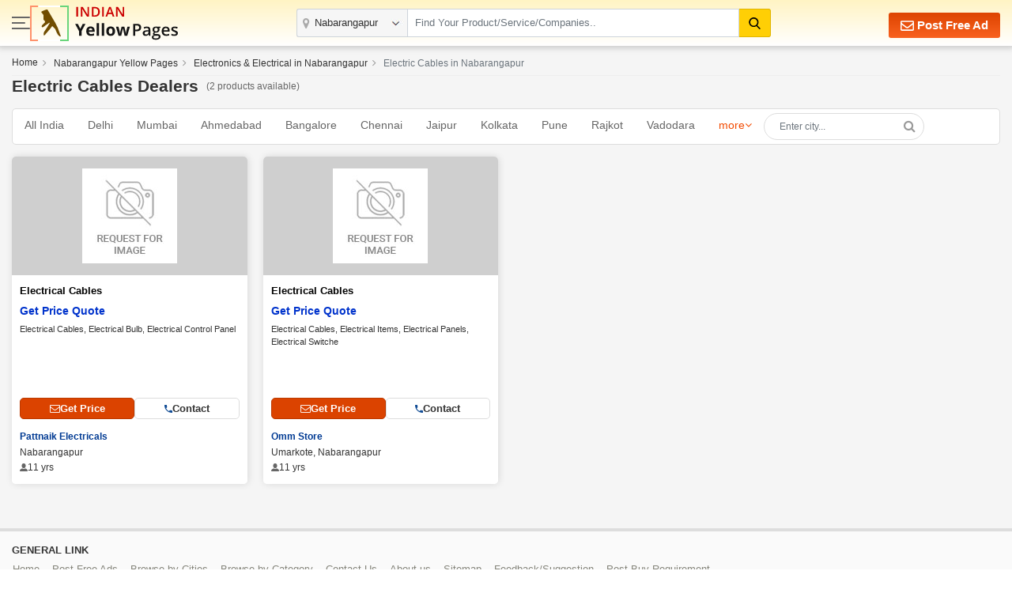

--- FILE ---
content_type: text/html; charset=UTF-8
request_url: https://www.indianyellowpages.com/nabarangapur/electrical-cable.htm
body_size: 14784
content:

<!doctype html>
<html lang="en">
<head>
<meta charset="utf-8">
<meta name="viewport" content="width=device-width, initial-scale=1, shrink-to-fit=no">
<title>Electric Cables Dealers in Nabarangapur | Electric Cables Suppliers & Manufacturer List | IndianYellowPages</title>
<meta name="description" content="Best Electric Cables Dealers in Nabarangapur. Find the list of best Electrical Cable suppliers & Manufacturers in Nabarangapur. Yellow Pages Directory of Electrical Cable, Electric Cables manufacturers, Traders, and Electrical Cable, Electric Cables Suppliers & Dealers in Nabarangapur, India." />
<meta name="keywords" content="Best Electric Cables Dealers in Nabarangapur. Find the list of best Electrical Cable suppliers & Manufacturers in Nabarangapur. Yellow Pages Directory of Electrical Cable, Electric Cables manufacturers, Traders, and Electrical Cable, Electric Cables Suppliers & Dealers in Nabarangapur, India." />
<link rel="canonical" href="https://www.indianyellowpages.com/nabarangapur/electrical-cable.htm"><link rel="preconnect" href="https://static.indianyellowpages.com" />
<link rel="preconnect" href="https://dynamic.indianyellowpages.com" />
<link rel="preconnect" href="https://www.google-analytics.com" />
<link rel="preconnect" href="https://pagead2.googlesyndication.com" />
<link rel="preconnect" href="https://cdnjs.cloudflare.com" />
<link rel="preconnect" href="https://fonts.googleapis.com" />
<link rel="preconnect" href="https://fonts.gstatic.com" />
<link rel="preconnect" href="https://www.googletagmanager.com" />
<link rel="preconnect" href="https://cdn.jsdelivr.net" />
<link rel="preconnect" href="https://2.wlimg.com" />
<link rel="preconnect" href="https://googleads.g.doubleclick.net" />
<link rel="preconnect" href="https://ads.as.criteo.com" />
<link rel="preconnect" href="https://us-u.openx.net" />
<link rel="preconnect" href="https://rat.hk.as.criteo.com" />
<link rel="preconnect" href="https://tpc.googlesyndication.com" />
<link rel="preconnect" href="https://www.googletagservices.com" />
<link rel="preconnect" href="https://accounts.google.com" />

<link rel="dns-prefetch" href="https://static.indianyellowpages.com" />
<link rel="dns-prefetch" href="https://dynamic.indianyellowpages.com" />
<link rel="dns-prefetch" href="https://www.google-analytics.com" />
<link rel="dns-prefetch" href="https://pagead2.googlesyndication.com" />
<link rel="dns-prefetch" href="https://cdnjs.cloudflare.com" />
<link rel="dns-prefetch" href="https://fonts.googleapis.com" />
<link rel="dns-prefetch" href="https://fonts.gstatic.com" />
<link rel="dns-prefetch" href="https://www.googletagmanager.com" />
<link rel="dns-prefetch" href="https://cdn.jsdelivr.net" />
<link rel="dns-prefetch" href="https://2.wlimg.com" />
<link rel="dns-prefetch" href="https://googleads.g.doubleclick.net" />
<link rel="dns-prefetch" href="https://ads.as.criteo.com" />
<link rel="dns-prefetch" href="https://us-u.openx.net" />
<link rel="dns-prefetch" href="https://rat.hk.as.criteo.com" />
<link rel="dns-prefetch" href="https://tpc.googlesyndication.com" />
<link rel="dns-prefetch" href="https://www.googletagservices.com" />
<link rel="dns-prefetch" href="https://accounts.google.com" />
<link rel="preconnect" href="https://fonts.gstatic.com" crossorigin>


<link rel="preload" as="style" href="https://static.indianyellowpages.com/css/bootstrap.min.css" type="text/css"/>
<link rel="stylesheet" href="https://static.indianyellowpages.com/css/bootstrap.min.css" type="text/css"/>
	<link rel="preload" as="style" href="https://static.indianyellowpages.com/css/l3_classified.css?v=21" type="text/css"/>	
	<link rel="stylesheet" href="https://static.indianyellowpages.com/css/l3_classified.css?v=21" type="text/css"/>
	</head>
<body>

<!-- Google Tag Manager (noscript) -->
<noscript><iframe src="https://www.googletagmanager.com/ns.html?id=GTM-WS6Z4B5"
height="0" width="0" style="display:none;visibility:hidden"></iframe></noscript>
<!-- End Google Tag Manager (noscript) -->
	<header class="home-header _inner_hed">
		<div class="container">

			<div class="home-header-inner">

				<div class="home-header-left">	
					<a href="javascript:void(0)" class="sidenav-btn"> <span></span> <span></span> <span></span> </a>
					<a href="https://www.indianyellowpages.com/?ip=Y" class="logo">
					<img class="iyp-icon" src="https://static.indianyellowpages.com/images/iyp_icon.svg" alt="" height="45" width="49" loading="lazy">
					<img class="iyp-name" src="https://static.indianyellowpages.com/images/iyp.svg" alt="" height="45" width="130" loading="lazy">
					</a>
				</div>

			  	<div class="header-search" id="innerHeaderSearch">
	
<form id="search_comp" name="search_frm" action="https://www.indianyellowpages.com/search.php" method="GET" onsubmit="return validate_search();">
	<div class="fo form-body">
	<a href="javascript:void(0)" class="menu_box sidenav-btn"> <span></span> <span></span> <span></span> </a> 

<div class="location">
<input type="text" name="city" id="locationInput" onkeyup="NewlocationSearch()" class="form-control" placeholder="" value="Nabarangapur" autocomplete="off"/>
<div class="cs-suggetion" id="locationSerchSuggetion" style="display:none"></div>
</div>


<div class="search">
<input type="text" class="form-control" name="term" id="searchProduct" value="" placeholder="Find Your Product/Service/Companies.." onkeyup="NewServicesCatetories()" autocomplete="off"/>

<div id="newCategoryList">
</div>

</div>

<input type="hidden" value="prod" id="search_select_val" name="srch_catg_ty">
<button type="submit" class="btn btn-default"><i class="fa"><img src="https://static.indianyellowpages.com/images/search-black.svg" decoding="async" width="15" height="15" alt=""></i>
</button>
</div>
</form>
<div class="bs-popup" id="bsLocation">
</div>
<form id="search_comp1" name="search_frm1" action="https://www.indianyellowpages.com/search.php" method="GET" onsubmit="return validate_search_scroll_fom();">
<div class="bs-popup" id="bsProductServices">
	<div class="bs-popup-heading">
		<div class="fo border-bottom">
			<a href="javascript:void()" onClick="$('#bsProductServices').hide()" class="bs-popup-back">
				<img src="https://static.indianyellowpages.com/images/back-arrow.svg" width="16" height="14" alt="" loading="lazy" />
			</a>  
		<div class="bs-popup-search">
			<input type="text" class="form-control" placeholder="Find Your Product/Service/Companies" id="servicesCategories" name="term" onkeyup="filterServicesCatetories()"/>
			<input type="hidden" value="nabarangapur" id="city_url" name="city_url">
			<input type="hidden" value="13113" id="city_id" name="city_id">
			<input type="hidden" value="Nabarangapur" id="city" name="city">
			<button type="submit" id="popSearchCategories"><img src="https://static.indianyellowpages.com/images/search.svg" width="17" height="17" alt="" loading="lazy"/></button>
		</div>             	
		</div>
	</div>
	<div class="pop-city-search">
	<div id="filterCategoryList"></div>
	</div>
</div>
</form>
</div>
			    <div class="hpfa-lr">
			    			            
			        	<a href="/post-free-classified-ads.htm" class="pfa h_l_scr_h"><img src="https://static.indianyellowpages.com/images/envelope-white.svg" decoding="async" width="17" height="17" alt=""> Post Free Ad</a>
			        	
			            <a href="javascript:void(0)" class="a_link h_l_scr_s fst_box ip_login"><b class="fa fa-paper-plane mr-1"></b> Login</a>
			            <a href="/post-free-classified-ads.htm" class="a_link h_l_scr_s"><b class="fa fa-slideshare mr-1"></b> Sign Up</a>            
			        				    </div>
	  	
	  		</div>
		</div>
	</header>
		
	<div class="sidenav-overlay"></div>
	<div class="side-nav"> 
	<div class='sn-login fo'>
				<div class='login_menu'><p class='login_link ffos'><a href='/post-free-classified-ads.htm' class='ml-2'><b class='fa fa-slideshare mr-1'></b> Register</a> <a class="ip_login" href="javascript:void(0);"><b class='fa fa-paper-plane mr-1'></b> Login</a></p></div>
					
	
	</div>
		<div class="left_menu_IYP">    	
	    	<ul class="menu_sub">
	        	<li><a href="https://www.indianyellowpages.com">Home</a></li>
	        				        	<li class="downarrow"><a href="javascript:void(0)">Nabarangapur Top Selling Products</a>
						<div class="sub_menu_panel">
						<div class="back_div"><a href="javascript:void(0)" class="back-nav"><img src="https://static.indianyellowpages.com/images/back_arrow.svg" width="16" height="14" alt="" loading="lazy"></a> <span>Back</span></div>
						<ul>
						<li class="first_link"><a href="javascript:void(0)">Nabarangapur Top Selling Products</a></li>
														<li><a href="https://www.indianyellowpages.com/nabarangapur/granite-slabs.htm">Granite Slabs</a></li>
																<li><a href="https://www.indianyellowpages.com/nabarangapur/dishwashing-liquids.htm">Dishwash Liquid</a></li>
																<li><a href="https://www.indianyellowpages.com/nabarangapur/semi-husked-coconuts.htm">Semi Husked Coconuts</a></li>
																<li><a href="https://www.indianyellowpages.com/nabarangapur/black-cardamom.htm">Badi Elaichi</a></li>
																<li><a href="https://www.indianyellowpages.com/nabarangapur/mens-polo-t-shirts.htm">Polo Mens T-shirts</a></li>
																<li><a href="https://www.indianyellowpages.com/nabarangapur/pepper-seed.htm">Pepper Seeds</a></li>
																<li><a href="https://www.indianyellowpages.com/nabarangapur/wheat-flour.htm">Wheat Flour</a></li>
																<li><a href="https://www.indianyellowpages.com/nabarangapur/millet-seeds.htm">Millet Seed</a></li>
																<li><a href="https://www.indianyellowpages.com/nabarangapur/fennel-seed.htm">Fennel Seeds</a></li>
																<li><a href="https://www.indianyellowpages.com/nabarangapur/mens-round-neck-t-shirt.htm">Mens Round Neck T-shirt</a></li>
																<li><a href="https://www.indianyellowpages.com/nabarangapur/jeera-powder.htm">Jeera Powder</a></li>
																<li><a href="https://www.indianyellowpages.com/nabarangapur/toor-dal.htm">Toor Dal</a></li>
														<li class="view_all"><a href="https://www.indianyellowpages.com/nabarangapur/local-business-directory.htm">View All</a></li>
						</ul>
						</div>
						</li>				       	
		        					        	<li class="downarrow"><a href="javascript:void(0)">Nabarangapur Localities</a>
						<div class="sub_menu_panel">
							<div class="back_div"><a href="javascript:void(0)" class="back-nav"><img src="https://static.indianyellowpages.com/images/back_arrow.svg" width="16" height="14" alt="" loading="lazy"></a> <span>Back</span></div>
							<ul>
							<li class="first_link"><a href="javascript:void(0)">Nabarangapur Top Localities</a></li>
															<li><a href="https://www.indianyellowpages.com/nabarangapur/aska-road-berhampur-local-business-directory.htm">Aska Road</a></li>
																<li><a href="https://www.indianyellowpages.com/nabarangapur/khatiguda-local-business-directory.htm">Khatiguda</a></li>
																<li><a href="https://www.indianyellowpages.com/nabarangapur/umarkote-local-business-directory.htm">Umarkote</a></li>
															<li class="view_all"><a href="https://www.indianyellowpages.com/nabarangapur/list-of-localities.htm">View All</a></li>
							</ul>
						</div>
						</li>				       	
		        			        	<li class="downarrow"><a href="javascript:void(0)">Top Indian Cities</a>
					<div class="sub_menu_panel">
						<div class="back_div"><a href="javascript:void(0)" class="back-nav"><img src="https://static.indianyellowpages.com/images/back_arrow.svg" width="16" height="14" alt="" loading="lazy"></a> <span>Back</span></div>
						<ul>
						<li class="first_link"><a href="javascript:void(0)">Top Indian Cities</a></li>
						
<li><a href="https://www.indianyellowpages.com/ahmedabad/">Ahmedabad</a></li>
<li><a href="https://www.indianyellowpages.com/bangalore/">Bangalore</a></li> 
<li><a href="https://www.indianyellowpages.com/chennai/">Chennai</a> </li>
<li><a href="https://www.indianyellowpages.com/coimbatore/">Coimbatore</a> </li>
<li><a href="https://www.indianyellowpages.com/delhi/">Delhi</a> </li>
<li><a href="https://www.indianyellowpages.com/faridabad/">Faridabad</a> </li>
<li><a href="https://www.indianyellowpages.com/ghaziabad/">Ghaziabad</a></li> 
<li><a href="https://www.indianyellowpages.com/gurgaon/">Gurgaon</a> </li>
<li><a href="https://www.indianyellowpages.com/hyderabad/">Hyderabad</a></li> 
<li><a href="https://www.indianyellowpages.com/indore/">Indore</a> </li>
<li><a href="https://www.indianyellowpages.com/jaipur/">Jaipur</a> </li>
<li><a href="https://www.indianyellowpages.com/jalandhar/">Jalandhar</a> </li>
<li><a href="https://www.indianyellowpages.com/jamnagar/">Jamnagar</a> </li>
<li><a href="https://www.indianyellowpages.com/jodhpur/">Jodhpur</a> </li>
<li><a href="https://www.indianyellowpages.com/kanpur/">Kanpur</a> </li>
<li><a href="https://www.indianyellowpages.com/kolkata/">Kolkata</a> </li>
<li><a href="https://www.indianyellowpages.com/ludhiana/">Ludhiana</a> </li>
<li><a href="https://www.indianyellowpages.com/moradabad/">Moradabad</a> </li>
<li><a href="https://www.indianyellowpages.com/mumbai/">Mumbai</a> </li>
<li><a href="https://www.indianyellowpages.com/nagpur/">Nagpur</a></li>
<li><a href="https://www.indianyellowpages.com/nashik/">Nashik</a> </li>
<li><a href="https://www.indianyellowpages.com/navi-mumbai/">Navi Mumbai</a> </li>
<li><a href="https://www.indianyellowpages.com/noida/">Noida</a> </li>
<li><a href="https://www.indianyellowpages.com/pune/">Pune</a> </li>
<li><a href="https://www.indianyellowpages.com/rajkot/">Rajkot</a> </li>
<li><a href="https://www.indianyellowpages.com/surat/">Surat</a> </li>
<li><a href="https://www.indianyellowpages.com/thane/">Thane</a> </li>
<li><a href="https://www.indianyellowpages.com/tirupur/">Tirupur</a> </li>
<li><a href="https://www.indianyellowpages.com/vadodara/">Vadodara</a> 	</li>					
												<li class="view_all"><a href="https://www.indianyellowpages.com/city-business-directory.htm">View All Cities</a></li>
						</ul>
					</div>
				</li>
	        	<li class="downarrow"><a href="javascript:void(0)">Browse Category</a>
					<div class="sub_menu_panel">
						<div class="back_div"><a href="javascript:void(0)" class="back-nav"><img src="https://static.indianyellowpages.com/images/back_arrow.svg" width="16" height="14" alt="" loading="lazy"></a> <span>Back</span></div>
						<ul>
							<li class="first_link"><a href="javascript:void(0)">Browse Category</a></li>
															<li><a href="https://www.indianyellowpages.com/directory/business-services.htm">Business Services</a></li>
																<li><a href="https://www.indianyellowpages.com/directory/industrial-supplies.htm">Industrial Supplies</a></li>
																<li><a href="https://www.indianyellowpages.com/directory/construction-real-estate.htm">Realestate, Building & Construction</a></li>
																<li><a href="https://www.indianyellowpages.com/directory/machines.htm">Industrial Machinery</a></li>
																<li><a href="https://www.indianyellowpages.com/directory/electronics-electrical.htm">Electronics & Electrical</a></li>
																<li><a href="https://www.indianyellowpages.com/directory/apparel-fashion.htm">Apparel & Fashion</a></li>
																<li><a href="https://www.indianyellowpages.com/directory/consumer-electronics.htm">Consumer Electronics</a></li>
																<li><a href="https://www.indianyellowpages.com/directory/home-supplies.htm">Home Supplies</a></li>
																<li><a href="https://www.indianyellowpages.com/directory/tools-equipments.htm">Tools & Equipment</a></li>
																<li><a href="https://www.indianyellowpages.com/directory/packaging-paper.htm">Packaging & Paper</a></li>
																<li><a href="https://www.indianyellowpages.com/directory/food-beverage.htm">Food Products & Beverages</a></li>
																<li><a href="https://www.indianyellowpages.com/directory/hospitals-diagnosis-supplies.htm">Hospitals & Diagnosis Supplies</a></li>
															<li class="view_all"><a href="https://www.indianyellowpages.com/directory/">View All Category</a></li>
						</ul>
					</div>
				</li>
	        	<li><a href="https://www.indianyellowpages.com/post-free-classified-ads.htm">Free Listing</a></li>
	        	<li><a href="https://www.indianyellowpages.com/write-reviews.htm">Write a Review</a></li>

	        	<li><a href="javascript:void(0)" id="post_requirement_click" onclick="javascript:return set_post_requirement_form('', '', '', '')">Post your Requirement</a></li>
	        	<li><a href="https://www.indianyellowpages.com/advertise-with-us.htm">Advertise with Us</a></li>
	        </ul>
			<ul class="g_feed">
				<li><a href="https://www.indianyellowpages.com/feedback.htm" class="fw6">Give Us Your Feedback</a></li>
			</ul>
			<div class="social_icon">
				<p class="fw6">Follow Us</p>
				<div class="sm-link mt-2">

					<a href="https://www.facebook.com/IndianYellowPages" target="_blank" title="Facebook"><i class="fa fa-facebook"></i></a>
					<a href="https://x.com/b2bclassifieds" target="_blank" title="Twitter"><i class="fa fa-twitter"></i></a>
					<a href="https://www.linkedin.com/company/indianyellowpages/" target="_blank" title="Linkedin"><i class="fa fa-linkedin"></i></a>
					<a href="https://in.pinterest.com/b2bclassifieds/" target="_blank" title="pinterest"><i class="fa fa-pinterest"></i></a>
					<a href="https://www.instagram.com/indianyellowpages/" target="_blank" title="instagram"><i class="fa fa-instagram"></i></a>
									</div>
			</div>
		</div>
	</div>
	 
	<script type="application/ld+json">{"@context":"https://schema.org","@type":"BreadcrumbList","itemListElement":[{"@type":"ListItem","position":1,"item":{"@id": "https://www.indianyellowpages.com", "name":"Home"}},{"@type":"ListItem","position":2,"item":{"@id": "https://www.indianyellowpages.com/nabarangapur/", "name":"Nabarangapur Yellow Pages"}},{"@type":"ListItem","position":3,"item":{"@id": "https://www.indianyellowpages.com/nabarangapur/electronics-electrical.htm", "name":"Electronics & Electrical in Nabarangapur"}},{"@type":"ListItem","position":4,"item":{"@id": "https://www.indianyellowpages.com/nabarangapur/electrical-cable.htm", "name":"Electric Cables in Nabarangapur"}}]}</script>	
	<style> 
#NewFilterlocationtabSearch li.active {background: #f0f0f0; }
#NewfilterSubCityList1 li.active {background: #f0f0f0; } 
</style> 
<section class="bgf5f5f5 pb-5 pt-3">
<div class="container">

		<nav class="sc pb-2 desktop_bread" aria-label="breadcrumb">
<ol class="breadcrumb">
		        <li class="breadcrumb-item">
        <span><a href="https://www.indianyellowpages.com" id="https://www.indianyellowpages.com" title="Home">Home</a></span></li>        
                <li class="breadcrumb-item">
        <span><a href="https://www.indianyellowpages.com/nabarangapur/" title="Nabarangapur Yellow Pages">Nabarangapur Yellow Pages</a></span></li>
                    <li class="breadcrumb-item">
            <a href="https://www.indianyellowpages.com/nabarangapur/electronics-electrical.htm" id="https://www.indianyellowpages.com/nabarangapur/electronics-electrical.htm" title="Electronics & Electrical">Electronics & Electrical in Nabarangapur</span></a>
            </span>
            </li>
            				<li class="breadcrumb-item active" aria-current="page">
				<span>Electric Cables in Nabarangapur</span>
				</li>            
	                </ol>
    </nav>
    
			<div class="row mb-2">
<div class="col-lg-12 fo page_heading_new">

<h1>Electric Cables Dealers </h1><span> (2 products available)</span>
</div>
</div>	 			 
    <div class="related_filter">            
        <div class="related_links" id="related_links_city">                
            <div class="city-list">                
                    					    <a href="https://www.indianyellowpages.com/directory/electrical-cable.htm" title="All India">All India</a>
    		    			    	            	<a href="https://www.indianyellowpages.com/delhi/electrical-cable.htm" title="">Delhi</a>
    	            	    	            	<a href="https://www.indianyellowpages.com/mumbai/electrical-cable.htm" title="">Mumbai</a>
    	            	    	            	<a href="https://www.indianyellowpages.com/ahmedabad/electrical-cable.htm" title="">Ahmedabad</a>
    	            	    	            	<a href="https://www.indianyellowpages.com/bangalore/electrical-cable.htm" title="">Bangalore</a>
    	            	    	            	<a href="https://www.indianyellowpages.com/chennai/electrical-cable.htm" title="">Chennai</a>
    	            	    	            	<a href="https://www.indianyellowpages.com/jaipur/electrical-cable.htm" title="">Jaipur</a>
    	            	    	            	<a href="https://www.indianyellowpages.com/kolkata/electrical-cable.htm" title="">Kolkata</a>
    	            	    	            	<a href="https://www.indianyellowpages.com/pune/electrical-cable.htm" title="">Pune</a>
    	            	    	            	<a href="https://www.indianyellowpages.com/rajkot/electrical-cable.htm" title="">Rajkot</a>
    	            	    	            	<a href="https://www.indianyellowpages.com/vadodara/electrical-cable.htm" title="">Vadodara</a>
    	            	            </div>
            				<div class="more-cities">
					<a href="#">more</a>
					<ul class="more-cities-list">
													<li><a href="https://www.indianyellowpages.com/hyderabad/electrical-cable.htm" title=" in Hyderabad">Hyderabad</a></li>
														<li><a href="https://www.indianyellowpages.com/noida/electrical-cable.htm" title=" in Noida">Noida</a></li>
														<li><a href="https://www.indianyellowpages.com/ghaziabad/electrical-cable.htm" title=" in Ghaziabad">Ghaziabad</a></li>
														<li><a href="https://www.indianyellowpages.com/coimbatore/electrical-cable.htm" title=" in Coimbatore">Coimbatore</a></li>
														<li><a href="https://www.indianyellowpages.com/nashik/electrical-cable.htm" title=" in Nashik">Nashik</a></li>
														<li><a href="https://www.indianyellowpages.com/nagpur/electrical-cable.htm" title=" in Nagpur">Nagpur</a></li>
														<li><a href="https://www.indianyellowpages.com/ludhiana/electrical-cable.htm" title=" in Ludhiana">Ludhiana</a></li>
														<li><a href="https://www.indianyellowpages.com/thane/electrical-cable.htm" title=" in Thane">Thane</a></li>
														<li><a href="https://www.indianyellowpages.com/faridabad/electrical-cable.htm" title=" in Faridabad">Faridabad</a></li>
														<li><a href="https://www.indianyellowpages.com/meerut/electrical-cable.htm" title=" in Meerut">Meerut</a></li>
														<li><a href="https://www.indianyellowpages.com/indore/electrical-cable.htm" title=" in Indore">Indore</a></li>
														<li><a href="https://www.indianyellowpages.com/gurgaon/electrical-cable.htm" title=" in Gurugram">Gurugram</a></li>
														<li><a href="https://www.indianyellowpages.com/surat/electrical-cable.htm" title=" in Surat">Surat</a></li>
														<li><a href="https://www.indianyellowpages.com/secunderabad/electrical-cable.htm" title=" in Secunderabad">Secunderabad</a></li>
														<li><a href="https://www.indianyellowpages.com/sonipat/electrical-cable.htm" title=" in Sonipat">Sonipat</a></li>
														<li><a href="https://www.indianyellowpages.com/bhopal/electrical-cable.htm" title=" in Bhopal">Bhopal</a></li>
														<li><a href="https://www.indianyellowpages.com/bhiwadi/electrical-cable.htm" title=" in Bhiwadi">Bhiwadi</a></li>
														<li><a href="https://www.indianyellowpages.com/anand/electrical-cable.htm" title=" in Anand">Anand</a></li>
														<li><a href="https://www.indianyellowpages.com/navi-mumbai/electrical-cable.htm" title=" in Navi Mumbai">Navi Mumbai</a></li>
														<li><a href="https://www.indianyellowpages.com/mahesana/electrical-cable.htm" title=" in Mahesana">Mahesana</a></li>
														<li><a href="https://www.indianyellowpages.com/greater-noida/electrical-cable.htm" title=" in Greater Noida">Greater Noida</a></li>
														<li><a href="https://www.indianyellowpages.com/gandhinagar/electrical-cable.htm" title=" in Gandhinagar">Gandhinagar</a></li>
														<li><a href="https://www.indianyellowpages.com/raipur/electrical-cable.htm" title=" in Raipur">Raipur</a></li>
														<li><a href="https://www.indianyellowpages.com/jammu/electrical-cable.htm" title=" in Jammu">Jammu</a></li>
														<li><a href="https://www.indianyellowpages.com/aurangabad/electrical-cable.htm" title=" in Aurangabad">Aurangabad</a></li>
														<li><a href="https://www.indianyellowpages.com/silvassa/electrical-cable.htm" title=" in Silvassa">Silvassa</a></li>
														<li><a href="https://www.indianyellowpages.com/jodhpur/electrical-cable.htm" title=" in Jodhpur">Jodhpur</a></li>
														<li><a href="https://www.indianyellowpages.com/visakhapatnam/electrical-cable.htm" title=" in Visakhapatnam">Visakhapatnam</a></li>
														<li><a href="https://www.indianyellowpages.com/jalandhar/electrical-cable.htm" title=" in Jalandhar">Jalandhar</a></li>
														<li><a href="https://www.indianyellowpages.com/udaipur/electrical-cable.htm" title=" in Udaipur">Udaipur</a></li>
														<li><a href="https://www.indianyellowpages.com/guwahati/electrical-cable.htm" title=" in Guwahati">Guwahati</a></li>
														<li><a href="https://www.indianyellowpages.com/lucknow/electrical-cable.htm" title=" in Lucknow">Lucknow</a></li>
														<li><a href="https://www.indianyellowpages.com/howrah/electrical-cable.htm" title=" in Howrah">Howrah</a></li>
														<li><a href="https://www.indianyellowpages.com/ambala/electrical-cable.htm" title=" in Ambala">Ambala</a></li>
														<li><a href="https://www.indianyellowpages.com/kochi/electrical-cable.htm" title=" in Kochi">Kochi</a></li>
														<li><a href="https://www.indianyellowpages.com/madurai/electrical-cable.htm" title=" in Madurai">Madurai</a></li>
														<li><a href="https://www.indianyellowpages.com/haridwar/electrical-cable.htm" title=" in Haridwar">Haridwar</a></li>
														<li><a href="https://www.indianyellowpages.com/chandigarh/electrical-cable.htm" title=" in Chandigarh">Chandigarh</a></li>
														<li><a href="https://www.indianyellowpages.com/agra/electrical-cable.htm" title=" in Agra">Agra</a></li>
														<li><a href="https://www.indianyellowpages.com/rewari/electrical-cable.htm" title=" in Rewari">Rewari</a></li>
														<li><a href="https://www.indianyellowpages.com/bhubaneswar/electrical-cable.htm" title=" in Bhubaneswar">Bhubaneswar</a></li>
														<li><a href="https://www.indianyellowpages.com/jamnagar/electrical-cable.htm" title=" in Jamnagar">Jamnagar</a></li>
														<li><a href="https://www.indianyellowpages.com/alwar/electrical-cable.htm" title=" in Alwar">Alwar</a></li>
														<li><a href="https://www.indianyellowpages.com/kanpur/electrical-cable.htm" title=" in Kanpur">Kanpur</a></li>
														<li><a href="https://www.indianyellowpages.com/pondicherry/electrical-cable.htm" title=" in Pondicherry">Pondicherry</a></li>
														<li><a href="https://www.indianyellowpages.com/yamunanagar/electrical-cable.htm" title=" in Yamunanagar">Yamunanagar</a></li>
														<li><a href="https://www.indianyellowpages.com/vapi/electrical-cable.htm" title=" in Vapi">Vapi</a></li>
														<li><a href="https://www.indianyellowpages.com/valsad/electrical-cable.htm" title=" in Valsad">Valsad</a></li>
														<li><a href="https://www.indianyellowpages.com/bhavnagar/electrical-cable.htm" title=" in Bhavnagar">Bhavnagar</a></li>
														<li><a href="https://www.indianyellowpages.com/bikaner/electrical-cable.htm" title=" in Bikaner">Bikaner</a></li>
														<li><a href="https://www.indianyellowpages.com/ernakulam/electrical-cable.htm" title=" in Ernakulam">Ernakulam</a></li>
														<li><a href="https://www.indianyellowpages.com/patna/electrical-cable.htm" title=" in Patna">Patna</a></li>
														<li><a href="https://www.indianyellowpages.com/vijayawada/electrical-cable.htm" title=" in Vijayawada">Vijayawada</a></li>
														<li><a href="https://www.indianyellowpages.com/mysore/electrical-cable.htm" title=" in Mysore">Mysore</a></li>
														<li><a href="https://www.indianyellowpages.com/ratlam/electrical-cable.htm" title=" in Ratlam">Ratlam</a></li>
														<li><a href="https://www.indianyellowpages.com/thiruvananthapuram/electrical-cable.htm" title=" in Thiruvananthapuram">Thiruvananthapuram</a></li>
														<li><a href="https://www.indianyellowpages.com/hubli/electrical-cable.htm" title=" in Hubli">Hubli</a></li>
														<li><a href="https://www.indianyellowpages.com/jabalpur/electrical-cable.htm" title=" in Jabalpur">Jabalpur</a></li>
														<li><a href="https://www.indianyellowpages.com/moradabad/electrical-cable.htm" title=" in Moradabad">Moradabad</a></li>
														<li><a href="https://www.indianyellowpages.com/jamshedpur/electrical-cable.htm" title=" in Jamshedpur">Jamshedpur</a></li>
														<li><a href="https://www.indianyellowpages.com/ahmednagar/electrical-cable.htm" title=" in Ahilya Nagar">Ahilya Nagar</a></li>
														<li><a href="https://www.indianyellowpages.com/dehradun/electrical-cable.htm" title=" in Dehradun">Dehradun</a></li>
														<li><a href="https://www.indianyellowpages.com/mohali/electrical-cable.htm" title=" in Mohali">Mohali</a></li>
														<li><a href="https://www.indianyellowpages.com/gwalior/electrical-cable.htm" title=" in Gwalior">Gwalior</a></li>
														<li><a href="https://www.indianyellowpages.com/panipat/electrical-cable.htm" title=" in Panipat">Panipat</a></li>
														<li><a href="https://www.indianyellowpages.com/ranchi/electrical-cable.htm" title=" in Ranchi">Ranchi</a></li>
														<li><a href="https://www.indianyellowpages.com/hosur/electrical-cable.htm" title=" in Hosur">Hosur</a></li>
														<li><a href="https://www.indianyellowpages.com/satara/electrical-cable.htm" title=" in Satara">Satara</a></li>
														<li><a href="https://www.indianyellowpages.com/rewa/electrical-cable.htm" title=" in Rewa">Rewa</a></li>
														<li><a href="https://www.indianyellowpages.com/roorkee/electrical-cable.htm" title=" in Roorkee">Roorkee</a></li>
														<li><a href="https://www.indianyellowpages.com/goa/electrical-cable.htm" title=" in Goa">Goa</a></li>
														<li><a href="https://www.indianyellowpages.com/allahabad/electrical-cable.htm" title=" in Prayagraj">Prayagraj</a></li>
														<li><a href="https://www.indianyellowpages.com/belgaum/electrical-cable.htm" title=" in Belgaum">Belgaum</a></li>
														<li><a href="https://www.indianyellowpages.com/mathura/electrical-cable.htm" title=" in Mathura">Mathura</a></li>
														<li><a href="https://www.indianyellowpages.com/daman/electrical-cable.htm" title=" in Daman">Daman</a></li>
														<li><a href="https://www.indianyellowpages.com/durg/electrical-cable.htm" title=" in Durg">Durg</a></li>
														<li><a href="https://www.indianyellowpages.com/solan/electrical-cable.htm" title=" in Solan">Solan</a></li>
														<li><a href="https://www.indianyellowpages.com/kota/electrical-cable.htm" title=" in Kota">Kota</a></li>
														<li><a href="https://www.indianyellowpages.com/varanasi/electrical-cable.htm" title=" in Varanasi">Varanasi</a></li>
														<li><a href="https://www.indianyellowpages.com/bathinda/electrical-cable.htm" title=" in Bathinda">Bathinda</a></li>
														<li><a href="https://www.indianyellowpages.com/kutch/electrical-cable.htm" title=" in Kutch">Kutch</a></li>
														<li><a href="https://www.indianyellowpages.com/sangli/electrical-cable.htm" title=" in Sangli">Sangli</a></li>
														<li><a href="https://www.indianyellowpages.com/dharwad/electrical-cable.htm" title=" in Dharwad">Dharwad</a></li>
														<li><a href="https://www.indianyellowpages.com/kolhapur/electrical-cable.htm" title=" in Kolhapur">Kolhapur</a></li>
														<li><a href="https://www.indianyellowpages.com/cuttack/electrical-cable.htm" title=" in Cuttack">Cuttack</a></li>
														<li><a href="https://www.indianyellowpages.com/jalgaon/electrical-cable.htm" title=" in Jalgaon">Jalgaon</a></li>
														<li><a href="https://www.indianyellowpages.com/thrissur/electrical-cable.htm" title=" in Thrissur">Thrissur</a></li>
														<li><a href="https://www.indianyellowpages.com/erode/electrical-cable.htm" title=" in Erode">Erode</a></li>
														<li><a href="https://www.indianyellowpages.com/manesar/electrical-cable.htm" title=" in Imt Manesar">Imt Manesar</a></li>
														<li><a href="https://www.indianyellowpages.com/tiruchirappalli/electrical-cable.htm" title=" in Tiruchirappalli">Tiruchirappalli</a></li>
														<li><a href="https://www.indianyellowpages.com/salem/electrical-cable.htm" title=" in Salem">Salem</a></li>
														<li><a href="https://www.indianyellowpages.com/rourkela/electrical-cable.htm" title=" in Rourkela">Rourkela</a></li>
														<li><a href="https://www.indianyellowpages.com/morvi/electrical-cable.htm" title=" in Morbi">Morbi</a></li>
														<li><a href="https://www.indianyellowpages.com/palghar/electrical-cable.htm" title=" in Palghar">Palghar</a></li>
														<li><a href="https://www.indianyellowpages.com/rudrapur-udham-udham-singh-nagar/electrical-cable.htm" title=" in Rudrapur">Rudrapur</a></li>
														<li><a href="https://www.indianyellowpages.com/hisar/electrical-cable.htm" title=" in Hisar">Hisar</a></li>
														<li><a href="https://www.indianyellowpages.com/solapur/electrical-cable.htm" title=" in Solapur">Solapur</a></li>
														<li><a href="https://www.indianyellowpages.com/palakkad/electrical-cable.htm" title=" in Palakkad">Palakkad</a></li>
														<li><a href="https://www.indianyellowpages.com/pathankot/electrical-cable.htm" title=" in Pathankot">Pathankot</a></li>
														<li><a href="https://www.indianyellowpages.com/ajmer/electrical-cable.htm" title=" in Ajmer">Ajmer</a></li>
														<li><a href="https://www.indianyellowpages.com/kangra/electrical-cable.htm" title=" in Kangra">Kangra</a></li>
														<li><a href="https://www.indianyellowpages.com/tirupur/electrical-cable.htm" title=" in Tirupur">Tirupur</a></li>
														<li><a href="https://www.indianyellowpages.com/virar/electrical-cable.htm" title=" in Virar">Virar</a></li>
														<li><a href="https://www.indianyellowpages.com/vrindavan/electrical-cable.htm" title=" in Vrindavan">Vrindavan</a></li>
														<li><a href="https://www.indianyellowpages.com/pali/electrical-cable.htm" title=" in Pali">Pali</a></li>
														<li><a href="https://www.indianyellowpages.com/ramanagara/electrical-cable.htm" title=" in Ramanagara">Ramanagara</a></li>
														<li><a href="https://www.indianyellowpages.com/bareilly/electrical-cable.htm" title=" in Bareilly">Bareilly</a></li>
														<li><a href="https://www.indianyellowpages.com/kanchipuram/electrical-cable.htm" title=" in Kanchipuram">Kanchipuram</a></li>
														<li><a href="https://www.indianyellowpages.com/karnal/electrical-cable.htm" title=" in Karnal">Karnal</a></li>
														<li><a href="https://www.indianyellowpages.com/korba/electrical-cable.htm" title=" in Korba">Korba</a></li>
														<li><a href="https://www.indianyellowpages.com/amritsar/electrical-cable.htm" title=" in Amritsar">Amritsar</a></li>
														<li><a href="https://www.indianyellowpages.com/raigad/electrical-cable.htm" title=" in Raigad">Raigad</a></li>
														<li><a href="https://www.indianyellowpages.com/srinagar/electrical-cable.htm" title=" in Srinagar">Srinagar</a></li>
														<li><a href="https://www.indianyellowpages.com/siliguri/electrical-cable.htm" title=" in Siliguri">Siliguri</a></li>
														<li><a href="https://www.indianyellowpages.com/hooghly/electrical-cable.htm" title=" in Hooghly">Hooghly</a></li>
														<li><a href="https://www.indianyellowpages.com/bharuch/electrical-cable.htm" title=" in Bharuch">Bharuch</a></li>
														<li><a href="https://www.indianyellowpages.com/satna/electrical-cable.htm" title=" in Satna">Satna</a></li>
														<li><a href="https://www.indianyellowpages.com/rajpura/electrical-cable.htm" title=" in Rajpura">Rajpura</a></li>
														<li><a href="https://www.indianyellowpages.com/malappuram/electrical-cable.htm" title=" in Malappuram">Malappuram</a></li>
														<li><a href="https://www.indianyellowpages.com/jhansi/electrical-cable.htm" title=" in Jhansi">Jhansi</a></li>
														<li><a href="https://www.indianyellowpages.com/nellore/electrical-cable.htm" title=" in Nellore">Nellore</a></li>
														<li><a href="https://www.indianyellowpages.com/udham-singh-nagar/electrical-cable.htm" title=" in Udham Singh Nagar">Udham Singh Nagar</a></li>
														<li><a href="https://www.indianyellowpages.com/beed/electrical-cable.htm" title=" in Beed">Beed</a></li>
														<li><a href="https://www.indianyellowpages.com/bahadurgarh/electrical-cable.htm" title=" in Bahadurgarh">Bahadurgarh</a></li>
														<li><a href="https://www.indianyellowpages.com/sirmour/electrical-cable.htm" title=" in Sirmour">Sirmour</a></li>
														<li><a href="https://www.indianyellowpages.com/mangalore/electrical-cable.htm" title=" in Mangalore">Mangalore</a></li>
														<li><a href="https://www.indianyellowpages.com/aligarh/electrical-cable.htm" title=" in Aligarh">Aligarh</a></li>
														<li><a href="https://www.indianyellowpages.com/asansol/electrical-cable.htm" title=" in Asansol">Asansol</a></li>
														<li><a href="https://www.indianyellowpages.com/bokaro/electrical-cable.htm" title=" in Bokaro">Bokaro</a></li>
														<li><a href="https://www.indianyellowpages.com/vellore/electrical-cable.htm" title=" in Vellore">Vellore</a></li>
														<li><a href="https://www.indianyellowpages.com/gandhidham/electrical-cable.htm" title=" in Gandhidham">Gandhidham</a></li>
														<li><a href="https://www.indianyellowpages.com/guntur/electrical-cable.htm" title=" in Guntur">Guntur</a></li>
														<li><a href="https://www.indianyellowpages.com/rajahmundry/electrical-cable.htm" title=" in Rajahmundry">Rajahmundry</a></li>
														<li><a href="https://www.indianyellowpages.com/krishnagiri/electrical-cable.htm" title=" in Krishnagiri">Krishnagiri</a></li>
														<li><a href="https://www.indianyellowpages.com/kozhikode/electrical-cable.htm" title=" in Kozhikode">Kozhikode</a></li>
														<li><a href="https://www.indianyellowpages.com/bulandshahr/electrical-cable.htm" title=" in Bulandshahr">Bulandshahr</a></li>
														<li><a href="https://www.indianyellowpages.com/jorhat/electrical-cable.htm" title=" in Jorhat">Jorhat</a></li>
														<li><a href="https://www.indianyellowpages.com/virudhu-nagar/electrical-cable.htm" title=" in Virudhunagar">Virudhunagar</a></li>
														<li><a href="https://www.indianyellowpages.com/aravalli/electrical-cable.htm" title=" in Aravalli">Aravalli</a></li>
														<li><a href="https://www.indianyellowpages.com/panchmahal/electrical-cable.htm" title=" in Panchmahal">Panchmahal</a></li>
														<li><a href="https://www.indianyellowpages.com/bilaspur/electrical-cable.htm" title=" in Bilaspur">Bilaspur</a></li>
														<li><a href="https://www.indianyellowpages.com/patiala/electrical-cable.htm" title=" in Patiala">Patiala</a></li>
														<li><a href="https://www.indianyellowpages.com/tirunelveli/electrical-cable.htm" title=" in Tirunelveli">Tirunelveli</a></li>
														<li><a href="https://www.indianyellowpages.com/ujjain/electrical-cable.htm" title=" in Ujjain">Ujjain</a></li>
														<li><a href="https://www.indianyellowpages.com/porbandar/electrical-cable.htm" title=" in Porbandar">Porbandar</a></li>
														<li><a href="https://www.indianyellowpages.com/khanna/electrical-cable.htm" title=" in Khanna">Khanna</a></li>
														<li><a href="https://www.indianyellowpages.com/port-blair/electrical-cable.htm" title=" in Port Blair">Port Blair</a></li>
														<li><a href="https://www.indianyellowpages.com/bhiwani/electrical-cable.htm" title=" in Bhiwani">Bhiwani</a></li>
														<li><a href="https://www.indianyellowpages.com/sikar/electrical-cable.htm" title=" in Sikar">Sikar</a></li>
														<li><a href="https://www.indianyellowpages.com/banaskantha/electrical-cable.htm" title=" in Banaskantha">Banaskantha</a></li>
														<li><a href="https://www.indianyellowpages.com/tikamgarh/electrical-cable.htm" title=" in Tikamgarh">Tikamgarh</a></li>
														<li><a href="https://www.indianyellowpages.com/ballari/electrical-cable.htm" title=" in Ballari">Ballari</a></li>
														<li><a href="https://www.indianyellowpages.com/bhilwara/electrical-cable.htm" title=" in Bhilwara">Bhilwara</a></li>
														<li><a href="https://www.indianyellowpages.com/cuddalore/electrical-cable.htm" title=" in Cuddalore">Cuddalore</a></li>
														<li><a href="https://www.indianyellowpages.com/dhanbad/electrical-cable.htm" title=" in Dhanbad">Dhanbad</a></li>
														<li><a href="https://www.indianyellowpages.com/ankleshwar/electrical-cable.htm" title=" in Ankleshwar">Ankleshwar</a></li>
														<li><a href="https://www.indianyellowpages.com/namakkal/electrical-cable.htm" title=" in Namakkal">Namakkal</a></li>
														<li><a href="https://www.indianyellowpages.com/neemuch/electrical-cable.htm" title=" in Neemuch">Neemuch</a></li>
														<li><a href="https://www.indianyellowpages.com/una/electrical-cable.htm" title=" in Una">Una</a></li>
														<li><a href="https://www.indianyellowpages.com/jind/electrical-cable.htm" title=" in Jind">Jind</a></li>
														<li><a href="https://www.indianyellowpages.com/bhuj/electrical-cable.htm" title=" in Bhuj">Bhuj</a></li>
														<li><a href="https://www.indianyellowpages.com/osmanabad/electrical-cable.htm" title=" in Osmanabad">Osmanabad</a></li>
														<li><a href="https://www.indianyellowpages.com/anantapur/electrical-cable.htm" title=" in Anantapur">Anantapur</a></li>
														<li><a href="https://www.indianyellowpages.com/muzaffarnagar/electrical-cable.htm" title=" in Muzaffarnagar">Muzaffarnagar</a></li>
														<li><a href="https://www.indianyellowpages.com/thoothukudi/electrical-cable.htm" title=" in Thoothukudi">Thoothukudi</a></li>
														<li><a href="https://www.indianyellowpages.com/surendranagar/electrical-cable.htm" title=" in Surendranagar">Surendranagar</a></li>
														<li><a href="https://www.indianyellowpages.com/dindigul/electrical-cable.htm" title=" in Dindigul">Dindigul</a></li>
														<li><a href="https://www.indianyellowpages.com/durgapur/electrical-cable.htm" title=" in Durgapur">Durgapur</a></li>
														<li><a href="https://www.indianyellowpages.com/agartala/electrical-cable.htm" title=" in Agartala">Agartala</a></li>
														<li><a href="https://www.indianyellowpages.com/panchkula/electrical-cable.htm" title=" in Panchkula">Panchkula</a></li>
														<li><a href="https://www.indianyellowpages.com/tinsukia/electrical-cable.htm" title=" in Tinsukia">Tinsukia</a></li>
														<li><a href="https://www.indianyellowpages.com/kolar/electrical-cable.htm" title=" in Kolar">Kolar</a></li>
														<li><a href="https://www.indianyellowpages.com/sabarkantha/electrical-cable.htm" title=" in Sabarkantha">Sabarkantha</a></li>
														<li><a href="https://www.indianyellowpages.com/dadra/electrical-cable.htm" title=" in Dadra">Dadra</a></li>
														<li><a href="https://www.indianyellowpages.com/chittaurgarh/electrical-cable.htm" title=" in Chittorgarh">Chittorgarh</a></li>
														<li><a href="https://www.indianyellowpages.com/junagadh/electrical-cable.htm" title=" in Junagadh">Junagadh</a></li>
														<li><a href="https://www.indianyellowpages.com/kollam/electrical-cable.htm" title=" in Kollam">Kollam</a></li>
														<li><a href="https://www.indianyellowpages.com/rohtak/electrical-cable.htm" title=" in Rohtak">Rohtak</a></li>
														<li><a href="https://www.indianyellowpages.com/tirupati/electrical-cable.htm" title=" in Tirupati">Tirupati</a></li>
														<li><a href="https://www.indianyellowpages.com/kakinada/electrical-cable.htm" title=" in Kakinada">Kakinada</a></li>
														<li><a href="https://www.indianyellowpages.com/gorakhpur/electrical-cable.htm" title=" in Gorakhpur">Gorakhpur</a></li>
														<li><a href="https://www.indianyellowpages.com/chandrapur/electrical-cable.htm" title=" in Chandrapur">Chandrapur</a></li>
														<li><a href="https://www.indianyellowpages.com/chhindwara/electrical-cable.htm" title=" in Chhindwara">Chhindwara</a></li>
														<li><a href="https://www.indianyellowpages.com/jharsuguda/electrical-cable.htm" title=" in Jharsuguda">Jharsuguda</a></li>
														<li><a href="https://www.indianyellowpages.com/berhampur/electrical-cable.htm" title=" in Berhampur">Berhampur</a></li>
														<li><a href="https://www.indianyellowpages.com/hanumangarh/electrical-cable.htm" title=" in Hanumangarh">Hanumangarh</a></li>
														<li><a href="https://www.indianyellowpages.com/uttara-kannada/electrical-cable.htm" title=" in Uttara Kannada">Uttara Kannada</a></li>
														<li><a href="https://www.indianyellowpages.com/jajpur/electrical-cable.htm" title=" in Jajpur">Jajpur</a></li>
														<li><a href="https://www.indianyellowpages.com/alappuzha/electrical-cable.htm" title=" in Alappuzha">Alappuzha</a></li>
														<li><a href="https://www.indianyellowpages.com/bardhaman/electrical-cable.htm" title=" in Bardhaman">Bardhaman</a></li>
														<li><a href="https://www.indianyellowpages.com/dhule/electrical-cable.htm" title=" in Dhule">Dhule</a></li>
														<li><a href="https://www.indianyellowpages.com/latur/electrical-cable.htm" title=" in Latur">Latur</a></li>
														<li><a href="https://www.indianyellowpages.com/muzaffarpur/electrical-cable.htm" title=" in Muzaffarpur">Muzaffarpur</a></li>
														<li><a href="https://www.indianyellowpages.com/nainital/electrical-cable.htm" title=" in Nainital">Nainital</a></li>
														<li><a href="https://www.indianyellowpages.com/puri/electrical-cable.htm" title=" in Puri">Puri</a></li>
														<li><a href="https://www.indianyellowpages.com/raigarh/electrical-cable.htm" title=" in Raigarh">Raigarh</a></li>
														<li><a href="https://www.indianyellowpages.com/udupi/electrical-cable.htm" title=" in Udupi">Udupi</a></li>
														<li><a href="https://www.indianyellowpages.com/ghazipur/electrical-cable.htm" title=" in Ghazipur">Ghazipur</a></li>
														<li><a href="https://www.indianyellowpages.com/hoshiarpur/electrical-cable.htm" title=" in Hoshiarpur">Hoshiarpur</a></li>
														<li><a href="https://www.indianyellowpages.com/sangrur/electrical-cable.htm" title=" in Sangrur">Sangrur</a></li>
														<li><a href="https://www.indianyellowpages.com/north-24-parganas/electrical-cable.htm" title=" in North 24 Parganas">North 24 Parganas</a></li>
														<li><a href="https://www.indianyellowpages.com/hassan/electrical-cable.htm" title=" in Hassan">Hassan</a></li>
														<li><a href="https://www.indianyellowpages.com/dhar/electrical-cable.htm" title=" in Dhar">Dhar</a></li>
														<li><a href="https://www.indianyellowpages.com/kundli/electrical-cable.htm" title=" in Kundli">Kundli</a></li>
														<li><a href="https://www.indianyellowpages.com/janjgir-champa/electrical-cable.htm" title=" in Janjgir-champa">Janjgir-champa</a></li>
														<li><a href="https://www.indianyellowpages.com/medak/electrical-cable.htm" title=" in Medak">Medak</a></li>
														<li><a href="https://www.indianyellowpages.com/buldana/electrical-cable.htm" title=" in Buldana">Buldana</a></li>
														<li><a href="https://www.indianyellowpages.com/west-godavari/electrical-cable.htm" title=" in West Godavari">West Godavari</a></li>
														<li><a href="https://www.indianyellowpages.com/baleshwar/electrical-cable.htm" title=" in Baleshwar">Baleshwar</a></li>
														<li><a href="https://www.indianyellowpages.com/akola/electrical-cable.htm" title=" in Akola">Akola</a></li>
														<li><a href="https://www.indianyellowpages.com/bijapur/electrical-cable.htm" title=" in Bijapur">Bijapur</a></li>
														<li><a href="https://www.indianyellowpages.com/kannur/electrical-cable.htm" title=" in Kannur">Kannur</a></li>
														<li><a href="https://www.indianyellowpages.com/kanyakumari/electrical-cable.htm" title=" in Kanyakumari">Kanyakumari</a></li>
														<li><a href="https://www.indianyellowpages.com/kottayam/electrical-cable.htm" title=" in Kottayam">Kottayam</a></li>
														<li><a href="https://www.indianyellowpages.com/munger/electrical-cable.htm" title=" in Munger">Munger</a></li>
														<li><a href="https://www.indianyellowpages.com/navsari/electrical-cable.htm" title=" in Navsari">Navsari</a></li>
														<li><a href="https://www.indianyellowpages.com/gulbarga/electrical-cable.htm" title=" in Gulbarga">Gulbarga</a></li>
														<li><a href="https://www.indianyellowpages.com/mandsaur/electrical-cable.htm" title=" in Mandsaur">Mandsaur</a></li>
														<li><a href="https://www.indianyellowpages.com/shillong/electrical-cable.htm" title=" in Shillong">Shillong</a></li>
														<li><a href="https://www.indianyellowpages.com/unnao/electrical-cable.htm" title=" in Unnao">Unnao</a></li>
														<li><a href="https://www.indianyellowpages.com/kasaragod/electrical-cable.htm" title=" in Kasaragod">Kasaragod</a></li>
														<li><a href="https://www.indianyellowpages.com/tiruvannamalai/electrical-cable.htm" title=" in Tiruvannamalai">Tiruvannamalai</a></li>
														<li><a href="https://www.indianyellowpages.com/sehore/electrical-cable.htm" title=" in Sehore">Sehore</a></li>
														<li><a href="https://www.indianyellowpages.com/jhunjhunu/electrical-cable.htm" title=" in Jhunjhunu">Jhunjhunu</a></li>
														<li><a href="https://www.indianyellowpages.com/shamli/electrical-cable.htm" title=" in Shamli">Shamli</a></li>
														<li><a href="https://www.indianyellowpages.com/khurda/electrical-cable.htm" title=" in Khurda">Khurda</a></li>
														<li><a href="https://www.indianyellowpages.com/kheda/electrical-cable.htm" title=" in Kheda">Kheda</a></li>
														<li><a href="https://www.indianyellowpages.com/seoni/electrical-cable.htm" title=" in Seoni">Seoni</a></li>
														<li><a href="https://www.indianyellowpages.com/rupnagar/electrical-cable.htm" title=" in Rupnagar">Rupnagar</a></li>
														<li><a href="https://www.indianyellowpages.com/fatehgarh-sahib/electrical-cable.htm" title=" in Fatehgarh Sahib">Fatehgarh Sahib</a></li>
														<li><a href="https://www.indianyellowpages.com/chittoor/electrical-cable.htm" title=" in Chittoor">Chittoor</a></li>
														<li><a href="https://www.indianyellowpages.com/davanagere/electrical-cable.htm" title=" in Davanagere">Davanagere</a></li>
														<li><a href="https://www.indianyellowpages.com/jalna/electrical-cable.htm" title=" in Jalna">Jalna</a></li>
														<li><a href="https://www.indianyellowpages.com/kurnool/electrical-cable.htm" title=" in Kurnool">Kurnool</a></li>
														<li><a href="https://www.indianyellowpages.com/nanded/electrical-cable.htm" title=" in Nanded">Nanded</a></li>
														<li><a href="https://www.indianyellowpages.com/thanjavur/electrical-cable.htm" title=" in Thanjavur">Thanjavur</a></li>
														<li><a href="https://www.indianyellowpages.com/theni/electrical-cable.htm" title=" in Theni">Theni</a></li>
														<li><a href="https://www.indianyellowpages.com/karur/electrical-cable.htm" title=" in Karur">Karur</a></li>
														<li><a href="https://www.indianyellowpages.com/sambalpur/electrical-cable.htm" title=" in Sambalpur">Sambalpur</a></li>
														<li><a href="https://www.indianyellowpages.com/kapurthala/electrical-cable.htm" title=" in Kapurthala">Kapurthala</a></li>
														<li><a href="https://www.indianyellowpages.com/kashipur/electrical-cable.htm" title=" in Kashipur">Kashipur</a></li>
														<li><a href="https://www.indianyellowpages.com/yavatmal/electrical-cable.htm" title=" in Yavatmal">Yavatmal</a></li>
														<li><a href="https://www.indianyellowpages.com/pudukkottai/electrical-cable.htm" title=" in Pudukkottai">Pudukkottai</a></li>
														<li><a href="https://www.indianyellowpages.com/banswara/electrical-cable.htm" title=" in Banswara">Banswara</a></li>
														<li><a href="https://www.indianyellowpages.com/tumkur/electrical-cable.htm" title=" in Tumkur">Tumkur</a></li>
														<li><a href="https://www.indianyellowpages.com/amravati/electrical-cable.htm" title=" in Amravati">Amravati</a></li>
														<li><a href="https://www.indianyellowpages.com/hapur/electrical-cable.htm" title=" in Hapur">Hapur</a></li>
														<li><a href="https://www.indianyellowpages.com/kurukshetra/electrical-cable.htm" title=" in Kurukshetra">Kurukshetra</a></li>
														<li><a href="https://www.indianyellowpages.com/barmer/electrical-cable.htm" title=" in Barmer">Barmer</a></li>
														<li><a href="https://www.indianyellowpages.com/barabanki/electrical-cable.htm" title=" in Barabanki">Barabanki</a></li>
														<li><a href="https://www.indianyellowpages.com/bijnor/electrical-cable.htm" title=" in Bijnor">Bijnor</a></li>
														<li><a href="https://www.indianyellowpages.com/villupuram/electrical-cable.htm" title=" in Villupuram">Villupuram</a></li>
														<li><a href="https://www.indianyellowpages.com/aizawl/electrical-cable.htm" title=" in Aizawl">Aizawl</a></li>
														<li><a href="https://www.indianyellowpages.com/kharagpur/electrical-cable.htm" title=" in Kharagpur">Kharagpur</a></li>
														<li><a href="https://www.indianyellowpages.com/mandi/electrical-cable.htm" title=" in Mandi">Mandi</a></li>
														<li><a href="https://www.indianyellowpages.com/morena/electrical-cable.htm" title=" in Morena">Morena</a></li>
														<li><a href="https://www.indianyellowpages.com/narsinghpur/electrical-cable.htm" title=" in Narsinghpur">Narsinghpur</a></li>
														<li><a href="https://www.indianyellowpages.com/palwal/electrical-cable.htm" title=" in Palwal">Palwal</a></li>
														<li><a href="https://www.indianyellowpages.com/vidisha/electrical-cable.htm" title=" in Vidisha">Vidisha</a></li>
														<li><a href="https://www.indianyellowpages.com/ramanathapuram/electrical-cable.htm" title=" in Ramanathapuram">Ramanathapuram</a></li>
														<li><a href="https://www.indianyellowpages.com/ramgarh/electrical-cable.htm" title=" in Ramgarh">Ramgarh</a></li>
														<li><a href="https://www.indianyellowpages.com/ganjam/electrical-cable.htm" title=" in Ganjam">Ganjam</a></li>
														<li><a href="https://www.indianyellowpages.com/koriya/electrical-cable.htm" title=" in Koriya">Koriya</a></li>
														<li><a href="https://www.indianyellowpages.com/malda/electrical-cable.htm" title=" in Malda">Malda</a></li>
														<li><a href="https://www.indianyellowpages.com/idukki/electrical-cable.htm" title=" in Idukki">Idukki</a></li>
														<li><a href="https://www.indianyellowpages.com/ballia/electrical-cable.htm" title=" in Ballia">Ballia</a></li>
														<li><a href="https://www.indianyellowpages.com/haveri/electrical-cable.htm" title=" in Haveri">Haveri</a></li>
														<li><a href="https://www.indianyellowpages.com/alipurduar/electrical-cable.htm" title=" in Alipurduar">Alipurduar</a></li>
														<li><a href="https://www.indianyellowpages.com/east-godavari/electrical-cable.htm" title=" in East Godavari">East Godavari</a></li>
														<li><a href="https://www.indianyellowpages.com/giridih/electrical-cable.htm" title=" in Giridih">Giridih</a></li>
														<li><a href="https://www.indianyellowpages.com/balrampur/electrical-cable.htm" title=" in Balrampur">Balrampur</a></li>
														<li><a href="https://www.indianyellowpages.com/buddhanagar/electrical-cable.htm" title=" in Gautam Buddha Nagar">Gautam Buddha Nagar</a></li>
														<li><a href="https://www.indianyellowpages.com/aurangabad-bihar/electrical-cable.htm" title=" in Aurangabad-bihar">Aurangabad-bihar</a></li>
														<li><a href="https://www.indianyellowpages.com/darbhanga/electrical-cable.htm" title=" in Darbhanga">Darbhanga</a></li>
														<li><a href="https://www.indianyellowpages.com/dewas/electrical-cable.htm" title=" in Dewas">Dewas</a></li>
														<li><a href="https://www.indianyellowpages.com/murshidabad/electrical-cable.htm" title=" in Murshidabad">Murshidabad</a></li>
														<li><a href="https://www.indianyellowpages.com/raichur/electrical-cable.htm" title=" in Raichur">Raichur</a></li>
														<li><a href="https://www.indianyellowpages.com/shimoga/electrical-cable.htm" title=" in Shimoga">Shimoga</a></li>
														<li><a href="https://www.indianyellowpages.com/batala/electrical-cable.htm" title=" in Batala">Batala</a></li>
														<li><a href="https://www.indianyellowpages.com/ranipet/electrical-cable.htm" title=" in Ranipet">Ranipet</a></li>
														<li><a href="https://www.indianyellowpages.com/dahod/electrical-cable.htm" title=" in Dahod">Dahod</a></li>
														<li><a href="https://www.indianyellowpages.com/dharmapuri/electrical-cable.htm" title=" in Dharmapuri">Dharmapuri</a></li>
														<li><a href="https://www.indianyellowpages.com/ratnagiri/electrical-cable.htm" title=" in Ratnagiri">Ratnagiri</a></li>
														<li><a href="https://www.indianyellowpages.com/srikakulam/electrical-cable.htm" title=" in Srikakulam">Srikakulam</a></li>
														<li><a href="https://www.indianyellowpages.com/bhandara/electrical-cable.htm" title=" in Bhandara">Bhandara</a></li>
														<li><a href="https://www.indianyellowpages.com/dera-bassi/electrical-cable.htm" title=" in Dera Bassi">Dera Bassi</a></li>
														<li><a href="https://www.indianyellowpages.com/cuddapah/electrical-cable.htm" title=" in Cuddapah">Cuddapah</a></li>
														<li><a href="https://www.indianyellowpages.com/gonda/electrical-cable.htm" title=" in Gonda">Gonda</a></li>
														<li><a href="https://www.indianyellowpages.com/churu/electrical-cable.htm" title=" in Churu">Churu</a></li>
														<li><a href="https://www.indianyellowpages.com/angul/electrical-cable.htm" title=" in Angul">Angul</a></li>
														<li><a href="https://www.indianyellowpages.com/hospet/electrical-cable.htm" title=" in Hospet">Hospet</a></li>
														<li><a href="https://www.indianyellowpages.com/samastipur/electrical-cable.htm" title=" in Samastipur">Samastipur</a></li>
														<li><a href="https://www.indianyellowpages.com/araria/electrical-cable.htm" title=" in Araria">Araria</a></li>
														<li><a href="https://www.indianyellowpages.com/mayurbhanj/electrical-cable.htm" title=" in Mayurbhanj">Mayurbhanj</a></li>
														<li><a href="https://www.indianyellowpages.com/dharuhera/electrical-cable.htm" title=" in Dharuhera">Dharuhera</a></li>
														<li><a href="https://www.indianyellowpages.com/jagatsinghpur/electrical-cable.htm" title=" in Jagatsinghpur">Jagatsinghpur</a></li>
														<li><a href="https://www.indianyellowpages.com/krishna/electrical-cable.htm" title=" in Krishna">Krishna</a></li>
														<li><a href="https://www.indianyellowpages.com/nadia/electrical-cable.htm" title=" in Nadia">Nadia</a></li>
														<li><a href="https://www.indianyellowpages.com/kalahandi/electrical-cable.htm" title=" in Kalahandi">Kalahandi</a></li>
														<li><a href="https://www.indianyellowpages.com/cooch-behar/electrical-cable.htm" title=" in Cooch Behar">Cooch Behar</a></li>
														<li><a href="https://www.indianyellowpages.com/chikkamagaluru/electrical-cable.htm" title=" in Chikkamagaluru">Chikkamagaluru</a></li>
														<li><a href="https://www.indianyellowpages.com/lakhimpur/electrical-cable.htm" title=" in Lakhimpur">Lakhimpur</a></li>
														<li><a href="https://www.indianyellowpages.com/bastar/electrical-cable.htm" title=" in Bastar">Bastar</a></li>
														<li><a href="https://www.indianyellowpages.com/dakshin-kannad/electrical-cable.htm" title=" in Dakshina Kannada">Dakshina Kannada</a></li>
														<li><a href="https://www.indianyellowpages.com/thiruvallur/electrical-cable.htm" title=" in Tiruvallur">Tiruvallur</a></li>
														<li><a href="https://www.indianyellowpages.com/rishikesh/electrical-cable.htm" title=" in Rishikesh">Rishikesh</a></li>
														<li><a href="https://www.indianyellowpages.com/chhattisgarh/electrical-cable.htm" title=" in Chhattisgarh">Chhattisgarh</a></li>
														<li><a href="https://www.indianyellowpages.com/bankura/electrical-cable.htm" title=" in Bankura">Bankura</a></li>
														<li><a href="https://www.indianyellowpages.com/bhagalpur/electrical-cable.htm" title=" in Bhagalpur">Bhagalpur</a></li>
														<li><a href="https://www.indianyellowpages.com/bharatpur/electrical-cable.htm" title=" in Bharatpur">Bharatpur</a></li>
														<li><a href="https://www.indianyellowpages.com/karimnagar/electrical-cable.htm" title=" in Karimnagar">Karimnagar</a></li>
														<li><a href="https://www.indianyellowpages.com/mainpuri/electrical-cable.htm" title=" in Mainpuri">Mainpuri</a></li>
														<li><a href="https://www.indianyellowpages.com/nizamabad/electrical-cable.htm" title=" in Nizamabad">Nizamabad</a></li>
														<li><a href="https://www.indianyellowpages.com/parbhani/electrical-cable.htm" title=" in Parbhani">Parbhani</a></li>
														<li><a href="https://www.indianyellowpages.com/rajnandgaon/electrical-cable.htm" title=" in Rajnandgaon">Rajnandgaon</a></li>
														<li><a href="https://www.indianyellowpages.com/shimla/electrical-cable.htm" title=" in Shimla">Shimla</a></li>
														<li><a href="https://www.indianyellowpages.com/warangal/electrical-cable.htm" title=" in Warangal">Warangal</a></li>
														<li><a href="https://www.indianyellowpages.com/saharanpur/electrical-cable.htm" title=" in Saharanpur">Saharanpur</a></li>
														<li><a href="https://www.indianyellowpages.com/hathras/electrical-cable.htm" title=" in Hathras">Hathras</a></li>
														<li><a href="https://www.indianyellowpages.com/kannauj/electrical-cable.htm" title=" in Kannauj">Kannauj</a></li>
														<li><a href="https://www.indianyellowpages.com/vizianagaram/electrical-cable.htm" title=" in Vizianagaram">Vizianagaram</a></li>
														<li><a href="https://www.indianyellowpages.com/amroha/electrical-cable.htm" title=" in Amroha">Amroha</a></li>
														<li><a href="https://www.indianyellowpages.com/singrauli/electrical-cable.htm" title=" in Singrauli">Singrauli</a></li>
														<li><a href="https://www.indianyellowpages.com/katni/electrical-cable.htm" title=" in Katni">Katni</a></li>
														<li><a href="https://www.indianyellowpages.com/amreli/electrical-cable.htm" title=" in Amreli">Amreli</a></li>
														<li><a href="https://www.indianyellowpages.com/betul/electrical-cable.htm" title=" in Betul">Betul</a></li>
														<li><a href="https://www.indianyellowpages.com/bargarh/electrical-cable.htm" title=" in Bargarh">Bargarh</a></li>
														<li><a href="https://www.indianyellowpages.com/azamgarh/electrical-cable.htm" title=" in Azamgarh">Azamgarh</a></li>
														<li><a href="https://www.indianyellowpages.com/hamirpur/electrical-cable.htm" title=" in Hamirpur">Hamirpur</a></li>
														<li><a href="https://www.indianyellowpages.com/dimapur/electrical-cable.htm" title=" in Dimapur">Dimapur</a></li>
														<li><a href="https://www.indianyellowpages.com/khargone/electrical-cable.htm" title=" in Khargone">Khargone</a></li>
														<li><a href="https://www.indianyellowpages.com/begusarai/electrical-cable.htm" title=" in Begusarai">Begusarai</a></li>
														<li><a href="https://www.indianyellowpages.com/chhatarpur/electrical-cable.htm" title=" in Chhatarpur">Chhatarpur</a></li>
														<li><a href="https://www.indianyellowpages.com/guna/electrical-cable.htm" title=" in Guna">Guna</a></li>
														<li><a href="https://www.indianyellowpages.com/hardoi/electrical-cable.htm" title=" in Hardoi">Hardoi</a></li>
														<li><a href="https://www.indianyellowpages.com/bundi/electrical-cable.htm" title=" in Bundi">Bundi</a></li>
														<li><a href="https://www.indianyellowpages.com/jaunpur/electrical-cable.htm" title=" in Jaunpur">Jaunpur</a></li>
														<li><a href="https://www.indianyellowpages.com/hoshangabad/electrical-cable.htm" title=" in Hoshangabad">Hoshangabad</a></li>
														<li><a href="https://www.indianyellowpages.com/fatehabad/electrical-cable.htm" title=" in Fatehabad">Fatehabad</a></li>
														<li><a href="https://www.indianyellowpages.com/champaran/electrical-cable.htm" title=" in Purvi Champaran">Purvi Champaran</a></li>
														<li><a href="https://www.indianyellowpages.com/surguja/electrical-cable.htm" title=" in Surguja">Surguja</a></li>
														<li><a href="https://www.indianyellowpages.com/wayanad/electrical-cable.htm" title=" in Wayanad">Wayanad</a></li>
														<li><a href="https://www.indianyellowpages.com/deoria/electrical-cable.htm" title=" in Deoria">Deoria</a></li>
														<li><a href="https://www.indianyellowpages.com/koderma/electrical-cable.htm" title=" in Koderma">Koderma</a></li>
														<li><a href="https://www.indianyellowpages.com/chitradurga/electrical-cable.htm" title=" in Chitradurga">Chitradurga</a></li>
														<li><a href="https://www.indianyellowpages.com/dharamsala/electrical-cable.htm" title=" in Dharamsala">Dharamsala</a></li>
														<li><a href="https://www.indianyellowpages.com/mahendragarh/electrical-cable.htm" title=" in Mahendragarh">Mahendragarh</a></li>
														<li><a href="https://www.indianyellowpages.com/darrang/electrical-cable.htm" title=" in Darrang">Darrang</a></li>
														<li><a href="https://www.indianyellowpages.com/kaimur/electrical-cable.htm" title=" in Kaimur">Kaimur</a></li>
														<li><a href="https://www.indianyellowpages.com/ambedkar-nagar/electrical-cable.htm" title=" in Ambedkar Nagar">Ambedkar Nagar</a></li>
														<li><a href="https://www.indianyellowpages.com/gir-somnath/electrical-cable.htm" title=" in Gir Somnath">Gir Somnath</a></li>
														<li><a href="https://www.indianyellowpages.com/bhojpur/electrical-cable.htm" title=" in Bhojpur">Bhojpur</a></li>
														<li><a href="https://www.indianyellowpages.com/mirzapur-cum-vindhyachal/electrical-cable.htm" title=" in Mirzapur">Mirzapur</a></li>
														<li><a href="https://www.indianyellowpages.com/medinipur/electrical-cable.htm" title=" in Medinipur">Medinipur</a></li>
														<li><a href="https://www.indianyellowpages.com/kamareddy/electrical-cable.htm" title=" in Kamareddy">Kamareddy</a></li>
														<li><a href="https://www.indianyellowpages.com/pratapgarh-rajasthan/electrical-cable.htm" title=" in Pratapgarh-raj">Pratapgarh-raj</a></li>
														<li><a href="https://www.indianyellowpages.com/umele-thane/electrical-cable.htm" title=" in Umele">Umele</a></li>
												</ul>
				</div>
				            
            <div class="ref_search_box" id="ref_search_box_city">
            	<input type="text" name="city" id="NewlocationtabSearch" onkeyup="NewlocationtabSearch()" class="form-control NewlocationtabSearch" placeholder="Enter city..." autocomplete="off"/>
                <button class="btn button_link" type="button"><b class="fa fa-search"></b></button>

                <span  class="search-dropdown-list" id="NewFilterlocationtabSearch">
                </span>
            </div>
            
        </div>

    </div>
    <div class="iyp-classified">

<div class="classified-list">
	<ul class="service_classified_list" id="append_results_div">
	            <li>
                <div class="_service_box" data-url="https://www.indianyellowpages.com/nabarangapur/pattnaik-electricals-2929832/">
                                        
                    <div class="service_iteam">
                                                    <div style="cursor: pointer;" class="iteam_img2" onclick="set_post_requirement_form('Electrical Cables', '2929832', 'Pattnaik Electricals', '', '2');"><img src="https://static.indianyellowpages.com/images/request-image.jpg" alt="Electrical Cables" width="262" height="205" loading="lazy" decoding="async" fetchpriority="low"></div>    
                        
                                                     <div class="pdp_info">
            
                            <div class="data_show">
                                <span class="_othinfo"> 
                                <p class="pdp_name">Electrical Cables</p>
                                                                    <p class="pdp_price"><span class="get_price" onclick="set_post_requirement_form('Electrical Cables', '2929832', 'Pattnaik Electricals', '', '2');">Get Price Quote</span></p>
                                                                            
                                </span>
                                                                        <div class="pdp_service_info">Electrical Cables, Electrical Bulb, Electrical Control Panel</div> 
                                                                    </div>
                              
                        </div>

                    </div>


                    <div class="serv_bt_sec">
                  
                        <button type="button" onclick='javascript:return set_post_requirement_form_gallery(this.title)' title='Electrical Cables#2929832#Pattnaik Electricals#0' class="_send_inq_bt"><i class="fa fa-envelope-o"></i> Get Price</button>
                        <button type="button" class="_call_bt" onclick="set_product_in_viewcont_form('', '2929832', 'Pattnaik Electricals',4);"><img src="https://static.indianyellowpages.com/images/phone-blue.svg" decoding="async" width="10" height="10" alt="">  <span>Contact</span></button>

                                            </div> 

                    <div class="foot_sec">
                        <div class="serv_com_sec">

                            <a href="https://www.indianyellowpages.com/nabarangapur/pattnaik-electricals-2929832/"><div class="_c_name"><span style="white-space:nowrap;overflow:hidden;text-overflow:ellipsis;max-width:100%;">Pattnaik Electricals</span>
                                </div>
                                <div class="_loc">Nabarangapur                               
                                 </div>
                             </a>

                                     
                            <div class="pdt-rar">
                                                                    <span class="_yrs"><svg xmlns="http://www.w3.org/2000/svg" xml:space="preserve" width="10" viewBox="1.98 2 20.03 20"><ellipse cx="12" cy="8" rx="5" ry="6"></ellipse><path d="M21.8 19.1c-.9-1.8-2.6-3.3-4.8-4.2-.6-.2-1.3-.2-1.8.1-1 .6-2 .9-3.2.9s-2.2-.3-3.2-.9c-.5-.2-1.2-.3-1.8 0-2.2.9-3.9 2.4-4.8 4.2-.7 1.3.4 2.8 1.9 2.8h15.8c1.5 0 2.6-1.5 1.9-2.9"></path></svg> 11 yrs</span>
                                                                 

                                   
                               
                            </div>

                        </div>                                
                    </div>
                </div>
             </li>

                        <li>
                <div class="_service_box" data-url="https://www.indianyellowpages.com/nabarangapur/omm-store-umarkote-nabarangapur-2967326/">
                                        
                    <div class="service_iteam">
                                                    <div style="cursor: pointer;" class="iteam_img2" onclick="set_post_requirement_form('Electrical Cables', '2967326', 'Omm Store', '', '2');"><img src="https://static.indianyellowpages.com/images/request-image.jpg" alt="Electrical Cables" width="262" height="205" loading="lazy" decoding="async" fetchpriority="low"></div>    
                        
                                                     <div class="pdp_info">
            
                            <div class="data_show">
                                <span class="_othinfo"> 
                                <p class="pdp_name">Electrical Cables</p>
                                                                    <p class="pdp_price"><span class="get_price" onclick="set_post_requirement_form('Electrical Cables', '2967326', 'Omm Store', '', '2');">Get Price Quote</span></p>
                                                                            
                                </span>
                                                                        <div class="pdp_service_info">Electrical Cables, Electrical Items, Electrical Panels, Electrical Switche</div> 
                                                                    </div>
                              
                        </div>

                    </div>


                    <div class="serv_bt_sec">
                  
                        <button type="button" onclick='javascript:return set_post_requirement_form_gallery(this.title)' title='Electrical Cables#2967326#Omm Store#0' class="_send_inq_bt"><i class="fa fa-envelope-o"></i> Get Price</button>
                        <button type="button" class="_call_bt" onclick="set_product_in_viewcont_form('', '2967326', 'Omm Store',4);"><img src="https://static.indianyellowpages.com/images/phone-blue.svg" decoding="async" width="10" height="10" alt="">  <span>Contact</span></button>

                                            </div> 

                    <div class="foot_sec">
                        <div class="serv_com_sec">

                            <a href="https://www.indianyellowpages.com/nabarangapur/omm-store-umarkote-nabarangapur-2967326/"><div class="_c_name"><span style="white-space:nowrap;overflow:hidden;text-overflow:ellipsis;max-width:100%;">Omm Store</span>
                                </div>
                                <div class="_loc">Umarkote, Nabarangapur                               
                                 </div>
                             </a>

                                     
                            <div class="pdt-rar">
                                                                    <span class="_yrs"><svg xmlns="http://www.w3.org/2000/svg" xml:space="preserve" width="10" viewBox="1.98 2 20.03 20"><ellipse cx="12" cy="8" rx="5" ry="6"></ellipse><path d="M21.8 19.1c-.9-1.8-2.6-3.3-4.8-4.2-.6-.2-1.3-.2-1.8.1-1 .6-2 .9-3.2.9s-2.2-.3-3.2-.9c-.5-.2-1.2-.3-1.8 0-2.2.9-3.9 2.4-4.8 4.2-.7 1.3.4 2.8 1.9 2.8h15.8c1.5 0 2.6-1.5 1.9-2.9"></path></svg> 11 yrs</span>
                                                                 

                                   
                               
                            </div>

                        </div>                                
                    </div>
                </div>
             </li>

            	</ul>
	</div>
	<div class="sidebar-cf">
	<div class="cssticky">
		</div>
	</div>
	
</div>
</div>
</div>
</section>
<div class="sticky-stopper"></div>
<div class="mobile_filter"><a href="javascript:void(0)">Filter by Locality</a></div>
	<input type="hidden" name="member_id" class="popup_company_id" id="supplier_id" value="">
<input type="hidden" name="catg_slno" id="catg_slno" value="65554">
<div class="footer_links">
<div class="container">	
<div class="footer-main pt-2">
<div class="m_link">
<h4>GENERAL LINK</h4>
<ul>
<li><a href="https://www.indianyellowpages.com/?ip=Y">Home</a></li>
<li><a href="https://www.indianyellowpages.com/post-free-classified-ads.htm">Post Free Ads</a></li>
<li><a href="https://www.indianyellowpages.com/city-business-directory.htm" title="Browse by Cities">Browse by Cities</a></li>
<li><a href="https://www.indianyellowpages.com/directory/" title="Browse by Category">Browse by Category</a></li>
<li><a href="https://www.indianyellowpages.com/contact-us.htm" title="Contact Us">Contact Us</a></li>
<li><a href="https://www.weblink.in/about-us.htm" target=_blank>About us</a></li>
<li><a href="https://www.indianyellowpages.com/sitemap.htm" title="Contact Us">Sitemap</a></li>
<li><a href="https://www.indianyellowpages.com/feedback.htm" title="Feedback/Suggestion">Feedback/Suggestion</a></li>
	<li><a href="javascript:void(0)" id="post_requirement_click" onclick="javascript:return set_post_requirement_form('','','','')" >Post Buy Requirement</a></li>
			
</ul>
</div>
			
<div class="m_link">
<h4>Top Cities (India)</h4>
<ul>
<li><a href="https://www.indianyellowpages.com/ahmedabad/">Ahmedabad</a></li>
<li><a href="https://www.indianyellowpages.com/bangalore/">Bangalore</a></li> 
<li><a href="https://www.indianyellowpages.com/chennai/">Chennai</a> </li>
<li><a href="https://www.indianyellowpages.com/coimbatore/">Coimbatore</a> </li>
<li><a href="https://www.indianyellowpages.com/delhi/">Delhi</a> </li>
<li><a href="https://www.indianyellowpages.com/faridabad/">Faridabad</a> </li>
<li><a href="https://www.indianyellowpages.com/ghaziabad/">Ghaziabad</a></li> 
<li><a href="https://www.indianyellowpages.com/gurgaon/">Gurgaon</a> </li>
<li><a href="https://www.indianyellowpages.com/hyderabad/">Hyderabad</a></li> 
<li><a href="https://www.indianyellowpages.com/indore/">Indore</a> </li>
<li><a href="https://www.indianyellowpages.com/jaipur/">Jaipur</a> </li>
<li><a href="https://www.indianyellowpages.com/jalandhar/">Jalandhar</a> </li>
<li><a href="https://www.indianyellowpages.com/jamnagar/">Jamnagar</a> </li>
<li><a href="https://www.indianyellowpages.com/jodhpur/">Jodhpur</a> </li>
<li><a href="https://www.indianyellowpages.com/kanpur/">Kanpur</a> </li>
<li><a href="https://www.indianyellowpages.com/kolkata/">Kolkata</a> </li>
<li><a href="https://www.indianyellowpages.com/ludhiana/">Ludhiana</a> </li>
<li><a href="https://www.indianyellowpages.com/moradabad/">Moradabad</a> </li>
<li><a href="https://www.indianyellowpages.com/mumbai/">Mumbai</a> </li>
<li><a href="https://www.indianyellowpages.com/nagpur/">Nagpur</a></li>
<li><a href="https://www.indianyellowpages.com/nashik/">Nashik</a> </li>
<li><a href="https://www.indianyellowpages.com/navi-mumbai/">Navi Mumbai</a> </li>
<li><a href="https://www.indianyellowpages.com/noida/">Noida</a> </li>
<li><a href="https://www.indianyellowpages.com/pune/">Pune</a> </li>
<li><a href="https://www.indianyellowpages.com/rajkot/">Rajkot</a> </li>
<li><a href="https://www.indianyellowpages.com/surat/">Surat</a> </li>
<li><a href="https://www.indianyellowpages.com/thane/">Thane</a> </li>
<li><a href="https://www.indianyellowpages.com/tirupur/">Tirupur</a> </li>
<li><a href="https://www.indianyellowpages.com/vadodara/">Vadodara</a> 	</li>	
			
</ul>
</div>

		<div class="m_link">
		<h4>Nabarangapur Localities</h4>
		<ul>
					<li><a href="https://www.indianyellowpages.com/nabarangapur/khatiguda-local-business-directory.htm" title="Khatiguda,Nabarangapur Business Directory">Khatiguda</a></li>
						<li><a href="https://www.indianyellowpages.com/nabarangapur/umarkote-local-business-directory.htm" title="Umarkote,Nabarangapur Business Directory">Umarkote</a></li>
					</ul>
		</div>
		</div>
</div>
</div>	

<footer class="new_footer">
	<div class="container">
		<div class="row">
			<div class="col-md-8">
				<p class="copyright">&copy; Copyright 1997-2025 Weblink.In Pvt. Ltd. All Rights Reserved. - &nbsp; <a href="https://www.indianyellowpages.com/term-condition.htm">Terms of Use</a></p>
			</div>
			<div class="col-md-4">

				<div class="sm-link">
					<a href="https://www.facebook.com/IndianYellowPages" target="_blank" title="Facebook"><i class="fa fa-facebook"></i></a>
					<a href="https://x.com/b2bclassifieds" target="_blank" title="Twitter"><i class="fa fa-twitter"></i></a>
					<a href="https://www.linkedin.com/company/indianyellowpages/" target="_blank" title="Linkedin"><i class="fa fa-linkedin"></i></a>
					<a href="https://in.pinterest.com/b2bclassifieds/" target="_blank" title="pinterest"><i class="fa fa-pinterest"></i></a>
					<a href="https://www.instagram.com/indianyellowpages/" target="_blank" title="instagram"><i class="fa fa-instagram"></i></a>
				</div>
							</div>
		</div>
	</div>
</footer>

<a href="javascript:void(0)" class="scroll-top"><i class="fa fa-angle-up"></i>top</a>
<input type="hidden" id="baseurl" value="https://www.indianyellowpages.com"> <!--used in js-->
<input type="hidden" id="base_url" value="https://www.indianyellowpages.com"> <!--used in js-->
<input type="hidden" id="static_base_url" value="https://static.indianyellowpages.com">	<!--used in js-->
<input type="hidden" id="mem_baseurl" value="https://my.indianyellowpages.com"> <!--used in js-->
	<div class="modal fade pyr-modal" id="post_requirement" tabindex="-1" role="dialog" aria-labelledby="exampleModalLabel" aria-hidden="true">
		<div class="modal-dialog modal-dialog-centered" role="document">
			<div class="modal-content">
				<div class="sr-quote" >			
					<span id="ajax_popup_container"></span>
				</div>
			</div>
		</div>
	</div>
	<input type="hidden" id="flg_login_data" value="">    
<div id="login_popup_container"></div>
	
<link rel="preload" as="script" href="https://static.indianyellowpages.com/js/jquery-3.4.1.min.js"></script>
<script src="https://static.indianyellowpages.com/js/jquery-3.4.1.min.js"></script>

<link rel="preload" as="script" href="https://static.indianyellowpages.com/js/all_page.js?v=3"></script>
<script src="https://static.indianyellowpages.com/js/all_page.js?v=3" defer></script>

<link rel="preload" as="script" href="https://static.indianyellowpages.com/js/l3_page.js?v=5">
<script src="https://static.indianyellowpages.com/js/l3_page.js?v=5" defer></script>

<link rel="preload" as="script" href="https://static.indianyellowpages.com/js/login.js">
<link rel="preload" as="script" href="https://static.indianyellowpages.com/js/jquery.autotab.min.js">
<script src="https://static.indianyellowpages.com/js/login.js" defer></script>
<script src="https://static.indianyellowpages.com/js/jquery.autotab.min.js" defer></script>

<link rel="preload" as="script" href="https://static.indianyellowpages.com/js/jquery.dynamicmaxheight.min.js">
<link rel="preload" as="script" href="https://cdn.jsdelivr.net/gh/fancyapps/fancybox@3.5.7/dist/jquery.fancybox.min.js"></script>
<script src="https://static.indianyellowpages.com/js/jquery.dynamicmaxheight.min.js" async></script>
<script src="https://cdn.jsdelivr.net/gh/fancyapps/fancybox@3.5.7/dist/jquery.fancybox.min.js" async></script>

<link rel="preload" as="style" href="https://cdn.jsdelivr.net/gh/fancyapps/fancybox@3.5.7/dist/jquery.fancybox.min.css" />
<link rel="stylesheet" href="https://cdn.jsdelivr.net/gh/fancyapps/fancybox@3.5.7/dist/jquery.fancybox.min.css" />
	<!-- Google Tag Manager -->
<script>(function(w,d,s,l,i){w[l]=w[l]||[];w[l].push({'gtm.start':
new Date().getTime(),event:'gtm.js'});var f=d.getElementsByTagName(s)[0],
j=d.createElement(s),dl=l!='dataLayer'?'&l='+l:'';j.async=true;j.src=
'https://www.googletagmanager.com/gtm.js?id='+i+dl;f.parentNode.insertBefore(j,f);
})(window,document,'script','dataLayer','GTM-WS6Z4B5');</script>
<!-- End Google Tag Manager --><link rel="preload" href="https://static.indianyellowpages.com/fonts/fontawesome-webfont.woff2" as="font" type="font/woff2" crossorigin="anonymous">

<link rel="preload" as="style" href="https://fonts.googleapis.com/css2?family=Open+Sans:wght@300;400;500;600;700&family=Poppins:wght@300;400;500;700&family=Roboto+Condensed:wght@300;400&family=Roboto:wght@300;400;500;700&display=swap" type="text/css"/>
<link rel="stylesheet" href="https://fonts.googleapis.com/css2?family=Open+Sans:wght@300;400;500;600;700&family=Poppins:wght@300;400;500;700&family=Roboto+Condensed:wght@300;400&family=Roboto:wght@300;400;500;700&display=swap" type="text/css"/>

<link rel="preload" as="style" href="https://static.indianyellowpages.com/css/font-awesome.css" type="text/css"/>
<link rel="stylesheet" href="https://static.indianyellowpages.com/css/font-awesome.css" type="text/css"/>

<!--
<script>
$(document).ready(function() {
if($(window).width() <= 768){
	$(window).scroll(function(){
	 if($(window).scrollTop() > 200 ){
		$('#innerHeaderSearch').addClass('fixed-search');  
	  } else {
		 $('#innerHeaderSearch').removeClass('fixed-search');	   
	  }	
	});
	$('#locationInput').focus(function(){
			  $('#bsLocation').show();
			  $('#bsProductServices').hide();
			 $('#filterCity').focus();
		 });	
		 $('#searchProduct').focus(function(){
			  $('#bsLocation').hide();
			  $('#bsProductServices').show();
			$('#servicesCategories').focus();
		 });
   }
});
</script>
--> 
<script>
$(document).ready(function() { 
	// Search Section Fixed Start
    var bst = $('#hbSearch').offset().top;
    $(window).scroll(function() {
        if ($(window).scrollTop() >= bst) {
            $('#hbSearch').addClass('fixed-top');
			      $('.top_right_menu').addClass('change_menu');
        } else {
            $('#hbSearch').removeClass('fixed-top');
			      $('.top_right_menu').removeClass('change_menu');
        }
    });
	if($(window).width() <= 800){
		$('#locationInput').focus(function() {
			$('#bsLocation').show();
			$('#bsProductServices').hide();
		});
		$('#searchProduct').focus(function() {
			$('#bsLocation').hide();
			$('#bsProductServices').show();
		});
	}
	// Search Section Fixed End
});
$(document).ready(function() {
		$('.faqs li').on('click',function(){
      $('.faqs li').removeClass('on');   
      $(this).addClass('on');   
    });
    $('.left_menu_IYP .menu_sub li').click(function(e){
        e.stopPropagation();
    });
    $('html').click(function(e){
        $('.sub_menu_panel').animate({left:'-100%'});
    });
    $('.left_menu_IYP .menu_sub li:has(ul)').addClass('downarrow');
    $('.left_menu_IYP .menu_sub li.downarrow a').click(function(){
        $(this).next('.sub_menu_panel').animate({left:'0px'});
    });
    $('.sub_menu_panel a.back-nav').click(function(){
        $(this).parent().parent().animate({left:'-100%'});
    });
    $('.left_menu_IYP a.close_icon').click(function(){
        $('#nav_panel').hide();
        $('.sub_menu_panel').animate({left:'-100%'});
    });
    $("<div id='NewfilterCityList'><p class='cs-first_menu'><a href='https://www.indianyellowpages.com/directory/'>All India</p><p class='cs-title'>Top Cities</p><ul class='cs-list' id='bannerSLlist'><li><a href='https://www.indianyellowpages.com/ahmedabad/'>Ahmedabad</a></li><li><a href='https://www.indianyellowpages.com/chennai/'>Chennai</a></li><li><a href='https://www.indianyellowpages.com/coimbatore/'>Coimbatore</a></li><li><a href='https://www.indianyellowpages.com/delhi/'>Delhi</a></li><li><a href='https://www.indianyellowpages.com/gurgaon/'>Gurgaon</a></li><li><a href='https://www.indianyellowpages.com/hyderabad/'>Hyderabad</a></li><li><a href='https://www.indianyellowpages.com/indore/'>Indore</a></li><li><a href='https://www.indianyellowpages.com/jaipur/'>Jaipur</a></li><li><a href='https://www.indianyellowpages.com/kolkata/'>Kolkata</a></li><li><a href='https://www.indianyellowpages.com/ludhiana/'>Ludhiana</a></li><li><a href='https://www.indianyellowpages.com/mumbai/'>Mumbai</a></li><li><a href='https://www.indianyellowpages.com/noida/'>Noida</a></li><li><a href='https://www.indianyellowpages.com/pune/'>Pune</a></li><li><a href='https://www.indianyellowpages.com/rajkot/'>Rajkot</a></li><li><a href='https://www.indianyellowpages.com/surat/'>Surat</a></li><li><a href='https://www.indianyellowpages.com/vadodara/'>Vadodara</a></li></ul></div>").appendTo("#locationSerchSuggetion");$("<div class='bs-popup-heading'><div class='fo border-bottom'><a href='javascript:void()' onClick=\"$('#bsLocation').hide()\" class=bs-popup-back><img src='https://static.indianyellowpages.com/images/back-arrow.svg' width='16' height='14' alt=''  loading='lazy'/></a><div class='bs-popup-search'><input type='text' class='form-control' placeholder='Select your City' id='filterCity' onkeyup=\"filterCites()\"/><button type='button' id='popSearchCity'><img src='https://static.indianyellowpages.com/images/search.svg'  width='17' height='17' alt='' loading='lazy'/></button></div></div></div><div class='pop-city-search'><div id='filterCityList'><h3 class='pop-city-title ct_title'>Top Cities</h3><ul class='pop-city-list'><li><a href='https://www.indianyellowpages.com/ahmedabad/'>Ahmedabad</a></li><li><a href='https://www.indianyellowpages.com/chennai/'>Chennai</a></li><li><a href='https://www.indianyellowpages.com/coimbatore/'>Coimbatore</a></li><li><a href='https://www.indianyellowpages.com/delhi/'>Delhi</a></li><li><a href='https://www.indianyellowpages.com/gurgaon/'>Gurgaon</a></li><li><a href='https://www.indianyellowpages.com/hyderabad/'>Hyderabad</a></li><li><a href='https://www.indianyellowpages.com/indore/'>Indore</a></li><li><a href='https://www.indianyellowpages.com/jaipur/'>Jaipur</a></li><li><a href='https://www.indianyellowpages.com/kolkata/'>Kolkata</a></li><li><a href='https://www.indianyellowpages.com/ludhiana/'>Ludhiana</a></li><li><a href='https://www.indianyellowpages.com/mumbai/'>Mumbai</a></li><li><a href='https://www.indianyellowpages.com/noida/'>Noida</a></li><li><a href='https://www.indianyellowpages.com/pune/'>Pune</a></li><li><a href='https://www.indianyellowpages.com/rajkot/'>Rajkot</a></li><li><a href='https://www.indianyellowpages.com/surat/'>Surat</a></li><li><a href='https://www.indianyellowpages.com/vadodara/'>Vadodara</a></li></ul></div>").appendTo("#bsLocation");});
	$('.fod-sec .pdac-inner').css('max-width',$(window).width())
	</script>
<script>jQuery.event.special.touchstart={setup:function(e,t,n){this.addEventListener("touchstart",n,{passive:!t.includes("noPreventDefault")})}},jQuery.event.special.touchmove={setup:function(e,t,n){this.addEventListener("touchmove",n,{passive:!t.includes("noPreventDefault")})}};</script>
<script src="https://static.indianyellowpages.com/js/company_classified.js"></script>

<script> 

$(document).ready(function() {
    $('.search-input').on('keyup', function () {
        let value = $(this).val().toLowerCase().trim();
        
        $('.city-tab-list li').filter(function () {
            $(this).toggle($(this).text().toLowerCase().indexOf(value) > -1);
        });
    });
});

$(document).ready(function() {

	const $group = $('.subcity-linke-group');
    const $prev = $('.btn-prev');
    const $next = $('.btn-next');

    function updateScrollButtons() {
      const scrollLeft = $group.scrollLeft();
      const scrollWidth = $group[0].scrollWidth;
      const clientWidth = $group.outerWidth();     
      if (scrollLeft <= 0) {
        $prev.hide();
      } else {
        $prev.show();
      }    
      if (scrollLeft + clientWidth >= scrollWidth - 1) {
        $next.hide();
      } else {
       $next.show();
      }
    }
    updateScrollButtons();    
    $prev.click(function (e) {
      e.preventDefault();
      $group.animate({ scrollLeft: $group.scrollLeft() - 200 }, 'slow', updateScrollButtons);
    });
    $next.click(function (e) {
      e.preventDefault();
      $group.animate({ scrollLeft: $group.scrollLeft() + 200 }, 'slow', updateScrollButtons);
    });    
    $group.on('scroll', updateScrollButtons);
	
	$('.service_cals_list').on('click', '.data_show_more', function(){
	    $(this).parent().toggleClass('expand');
	    if ($(this).text() == 'more..') {$(this).text('Less')
	    } else {$(this).text('more..')}
	})
	$('.data_height_show').each(function(){
	    if ($(this).height() >= 171){
			$(this).css({'max-height':'170px','overflow':'hidden'}).next().show();
			console.log($(this).innerHeight());
		} else {$(this).next().hide()}
	});
	 
	 $('.related_links .search_icon').on('click',function(){
		 if($(window).width() <= 768){
		  $('.ref_search_box,#bsLocation').show();
		  $('.related_links,#bsProductServices').hide();
		 }
	 });	
	/*    
      $(document).on('click','.service_cals_list ._service_box', function() {
        var dg = $(this).data('url');
        $(this).append('<a class="ps_c" href="' + dg + '" target="_blank" />');
        $('a.ps_c', this)[0].click();
        $('.ps_c', this).remove();
    });
    $(document).on('click', '._service_box a,._service_box input,._service_box button,._service_box .data_show_more, ._service_box ._website_bt,.iteam_img,.iteam_img2',function(e){e.stopPropagation();})
    */
     $(document).on('click','.service_classified_list ._service_box', function() {
        var dg = $(this).data('url');
        $(this).append('<a class="ps_c" href="' + dg + '" target="_blank" />');
        $('a.ps_c', this)[0].click();
        $('.ps_c', this).remove();
    });
    $(document).on('click', '._service_box a,._service_box input,._service_box button,._service_box .data_show_more, ._service_box ._website_bt,.iteam_img,.iteam_img2,.__more',function(e){e.stopPropagation();
    }); 

	  
	 });
  
</script>
	</body>
	</html>
	

--- FILE ---
content_type: image/svg+xml
request_url: https://static.indianyellowpages.com/images/iyp.svg
body_size: 2735
content:
<svg xmlns="http://www.w3.org/2000/svg" xml:space="preserve" viewBox="11 6.78 118.8 37.91"><path fill="#151515" fill-rule="evenodd" d="m17.005 31.987-2.847-5.657H11l4.558 8.485v5.254h2.895v-5.348l4.558-8.392h-3.139l-2.867 5.658zm11.841-2.622c-1.554 0-2.771.481-3.651 1.442-.88.962-1.32 2.323-1.32 4.083 0 1.711.476 3.032 1.428 3.966s2.274 1.4 3.966 1.4c.82 0 1.516-.062 2.086-.184a6.748 6.748 0 0 0 1.607-.559v-2.218a9.023 9.023 0 0 1-1.767.63 7.913 7.913 0 0 1-1.795.197c-.814 0-1.447-.229-1.898-.687-.451-.457-.692-1.093-.724-1.907h6.775V34.14c0-1.491-.414-2.66-1.241-3.506-.826-.846-1.981-1.269-3.466-1.269zm-2.002 4.257c.05-.708.248-1.254.592-1.64.344-.385.821-.578 1.428-.578.608 0 1.09.193 1.447.578.357.386.542.932.555 1.64h-4.022zm9.04 6.447h2.866V25.446h-2.866v14.623zm5.873 0h2.866V25.446h-2.866v14.623zm13.025-10.046c-.771-.438-1.66-.658-2.669-.658-1.622 0-2.882.477-3.778 1.429s-1.344 2.286-1.344 4.003c0 1.103.207 2.067.62 2.895a4.416 4.416 0 0 0 1.776 1.903c.771.441 1.66.662 2.668.662 1.61 0 2.866-.482 3.769-1.447s1.354-2.302 1.354-4.013c0-1.103-.207-2.064-.62-2.885a4.392 4.392 0 0 0-1.776-1.889zm-1.038 7.137c-.336.529-.886.794-1.649.794-.771 0-1.327-.266-1.668-.799-.342-.532-.512-1.318-.512-2.358 0-1.046.169-1.828.507-2.345s.89-.775 1.654-.775c.771 0 1.324.261 1.663.78.338.521.507 1.3.507 2.34 0 1.047-.167 1.834-.502 2.363zm16.516-2.945c-.063.275-.166.807-.311 1.593a35.852 35.852 0 0 0-.301 1.855h-.056a7.376 7.376 0 0 0-.071-.7 34.3 34.3 0 0 0-.291-1.752c-.053-.27-.093-.474-.117-.611l-1.231-5.037h-3.157L63.428 34.6l-.15.799c-.194 1.034-.304 1.789-.329 2.265h-.056c-.201-1.466-.398-2.615-.593-3.448l-1.212-4.652h-2.856l2.988 10.507h3.082l1.917-8.317h.065l1.091 4.643.808 3.675h3.12l3.026-10.507h-2.811l-1.258 4.65zm11.951-7.885h-3.956v13.739h2.246v-5.141h1.429c1.735 0 3.072-.382 4.013-1.146.939-.765 1.409-1.864 1.409-3.299 0-1.365-.428-2.399-1.283-3.101-.855-.701-2.141-1.052-3.858-1.052zm2.02 6.108c-.539.4-1.385.602-2.537.602h-1.193v-4.83h1.56c1.021 0 1.773.193 2.256.582s.724.978.724 1.767c-.001.852-.27 1.478-.81 1.879zm9.708-2.951a8.53 8.53 0 0 0-1.898.23 7.683 7.683 0 0 0-1.852.672l.714 1.579c.451-.213.921-.398 1.41-.555a5.001 5.001 0 0 1 1.531-.235c.652 0 1.133.165 1.443.494.31.328.465.825.465 1.489v.555l-1.795.056c-1.629.051-2.842.348-3.637.893-.796.546-1.193 1.354-1.193 2.425 0 1.009.286 1.789.859 2.34.573.552 1.37.827 2.392.827.796 0 1.447-.114 1.955-.343.507-.229 1.012-.659 1.513-1.292h.075l.441 1.447h1.579v-7.001c0-1.234-.337-2.14-1.01-2.716-.672-.577-1.67-.865-2.992-.865zm1.795 6.523c0 .808-.243 1.436-.729 1.884s-1.13.672-1.932.672c-.551 0-.965-.127-1.24-.381s-.413-.612-.413-1.076c0-.639.236-1.113.709-1.423.474-.311 1.229-.484 2.27-.522l1.335-.056v.902zm9.741-6.461a7.37 7.37 0 0 0-.926-.062c-1.315 0-2.329.311-3.04.931s-1.066 1.494-1.066 2.622c0 .701.167 1.313.502 1.837.336.523.772.9 1.312 1.133-.433.263-.758.529-.978.798-.22.27-.329.599-.329.987 0 .307.096.6.287.879.19.278.434.48.729.605-.728.169-1.293.472-1.696.907-.404.436-.606.973-.606 1.611 0 .928.373 1.642 1.118 2.143s1.826.752 3.242.752c1.836 0 3.239-.319 4.21-.958.971-.64 1.457-1.548 1.457-2.726 0-.921-.298-1.626-.894-2.114-.595-.489-1.466-.733-2.612-.733h-1.813c-.596 0-1.004-.06-1.227-.179-.223-.118-.333-.297-.333-.535 0-.395.237-.739.714-1.034.27.051.57.075.902.075 1.297 0 2.314-.307 3.054-.921.739-.613 1.109-1.456 1.109-2.527 0-.357-.054-.695-.16-1.016a2.852 2.852 0 0 0-.404-.808l1.776-.329v-1.212h-3.6a6.104 6.104 0 0 0-.728-.126zm-1.772 10.482h1.673c.877 0 1.477.096 1.799.287.323.19.484.512.484.963 0 .57-.295 1.027-.884 1.372s-1.484.517-2.688.517c-.776 0-1.38-.128-1.809-.385-.43-.258-.644-.624-.644-1.1 0-.508.187-.91.559-1.208.374-.297.877-.446 1.51-.446zm.827-4.962c-.627 0-1.107-.175-1.442-.526-.336-.351-.503-.852-.503-1.503 0-.695.164-1.225.493-1.589.329-.363.813-.545 1.452-.545.645 0 1.126.184 1.442.55.316.367.475.889.475 1.564 0 1.367-.639 2.049-1.917 2.049zm11.333-5.582c-1.479 0-2.641.485-3.486 1.457-.846.971-1.269 2.306-1.269 4.003 0 1.654.455 2.952 1.367 3.896.911.942 2.175 1.414 3.792 1.414.707 0 1.337-.054 1.889-.16a6.76 6.76 0 0 0 1.635-.545v-1.795a8.873 8.873 0 0 1-1.705.578 8.02 8.02 0 0 1-1.716.174c-.934 0-1.656-.271-2.17-.813-.515-.542-.787-1.317-.818-2.326h6.926v-1.193c0-1.46-.397-2.606-1.193-3.439-.796-.834-1.88-1.251-3.252-1.251zm-2.443 4.285c.081-.852.333-1.5.757-1.945.423-.444.984-.667 1.687-.667.701 0 1.253.221 1.653.663.401.441.608 1.091.621 1.949h-4.718zm16.098 2.044c-.188-.36-.477-.678-.864-.953-.389-.276-1.013-.58-1.87-.912-1.021-.395-1.685-.705-1.988-.931s-.455-.501-.455-.826c0-.664.582-.996 1.748-.996.764 0 1.707.231 2.828.695l.714-1.664a8.305 8.305 0 0 0-3.468-.742c-1.233 0-2.21.246-2.927.738-.718.491-1.076 1.183-1.076 2.071 0 .74.212 1.341.635 1.805s1.232.928 2.429 1.391c.614.238 1.094.451 1.438.64.344.188.592.369.742.545.15.175.226.395.226.657 0 .821-.68 1.231-2.039 1.231-1.053 0-2.19-.282-3.412-.846v1.907c.84.42 1.952.63 3.337.63 1.378 0 2.437-.271 3.176-.813s1.109-1.32 1.109-2.336c-.001-.5-.096-.93-.283-1.291z" clip-rule="evenodd"></path><path fill="#C00" fill-rule="evenodd" d="M12.484 18.069h1.837V6.828h-1.837v11.241zm12.88-5.351c0 .415.015.993.046 1.733.031.741.051 1.17.062 1.288h-.046l-5.513-8.911h-2.229v11.241h1.668v-5.844c0-.789-.036-1.661-.108-2.614l-.038-.5h.062l5.528 8.958h2.253V6.828h-1.684v5.89zm8.521-5.89H30.41v11.241h3.145c1.938 0 3.421-.491 4.452-1.473s1.545-2.4 1.545-4.256c0-1.748-.497-3.104-1.492-4.067-.995-.963-2.387-1.445-4.175-1.445zm-.331 9.695h-1.307V8.366h1.591c2.517 0 3.775 1.345 3.775 4.036.001 2.747-1.352 4.121-4.059 4.121zm8.805 1.546h1.837V6.828h-1.837v11.241zM50.28 6.782l-4.206 11.287h1.938l1.099-3.122h4.298l1.123 3.122h1.953L52.279 6.782H50.28zm-.63 6.581 1.015-2.93c.266-.748.469-1.438.607-2.067.051.205.145.527.28.969.136.44.242.764.319.969l1.053 3.06H49.65zm16.394-6.535v5.89c0 .415.015.993.046 1.733.03.741.051 1.17.062 1.288h-.046l-5.513-8.911h-2.23v11.241h1.669v-5.844c0-.789-.036-1.661-.107-2.614l-.039-.5h.062l5.528 8.958h2.253V6.828h-1.685z" clip-rule="evenodd"></path></svg>